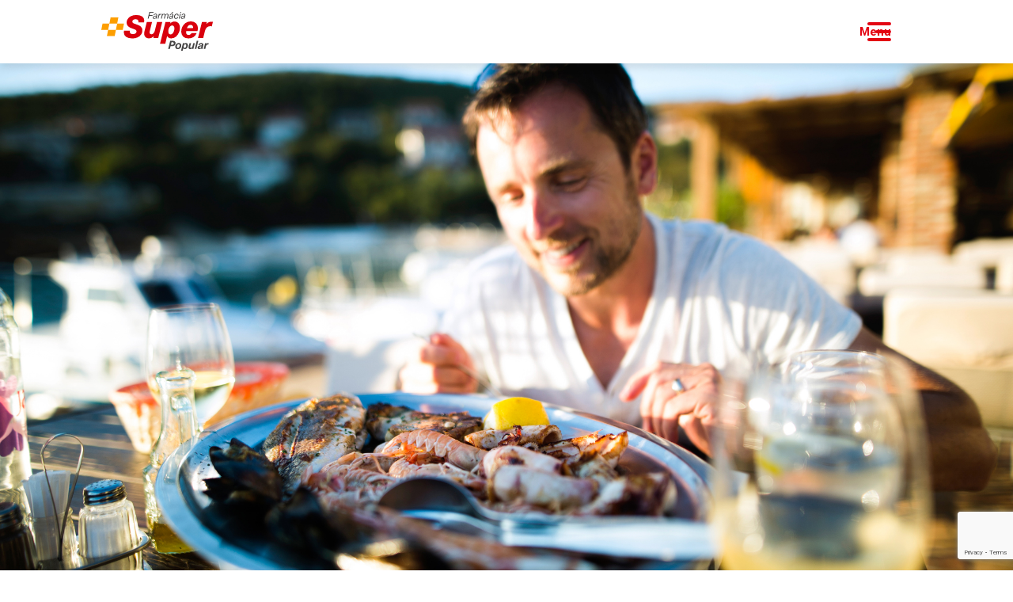

--- FILE ---
content_type: text/html; charset=UTF-8
request_url: https://redesuperpopular.com.br/verao-pode-aumentar-casos-de-problemas-intestinais/
body_size: 13209
content:

<!DOCTYPE html>
<html lang="pt-BR" class="no-js no-svg">
<head><style>img.lazy{min-height:1px}</style><link href="https://redesuperpopular.com.br/site/wp-content/plugins/w3-total-cache/pub/js/lazyload.min.js" as="script">
<meta charset="UTF-8">
<meta name="viewport" content="width=device-width, initial-scale=1">
<meta property="og:image" content="https://redesuperpopular.com.br/site/wp-content/uploads/2024/07/Super-Popular-logotipo-home.png">
<link rel="profile" href="https://gmpg.org/xfn/11">

<link media="all" href="https://redesuperpopular.com.br/site/wp-content/cache/autoptimize/css/autoptimize_7d6648b61054304dc37a42b5aabefd79.css" rel="stylesheet"><title>Super Popular</title>

<!-- icon -->
<link rel="shortcut icon" href="https://redesuperpopular.com.br/site/wp-content/themes/super/assets/images/favicon.ico">

<!-- CSS -->



<!--STYLE/SCRIPT MENU DROPDOWN-->


<script defer src="[data-uri]"></script>
<!--STYLE/SCRIPT MENU DROPDOWN-->

<!-- Bootstrap -->

<script defer type="text/javascript" src="https://redesuperpopular.com.br/site/wp-content/themes/super/assets/js/jquery-3.6.0.min.js"></script>
<script defer type="text/javascript" src="https://redesuperpopular.com.br/site/wp-content/themes/super/assets/js/bootstrap.min.js"></script>


<!-- Scroll Reveal -->
<script defer src="https://unpkg.com/scrollreveal/dist/scrollreveal.min.js"></script>

<!-- FontAwesome -->


<!-- encontre -->
<link href=" https://redesuperpopular.com.br/site/wp-content/plugins/entrefarma-map/_css/jquery-ui.min.css" rel="stylesheet" type="text/css">
<link rel="stylesheet" type="text/css" href=" https://redesuperpopular.com.br/site/wp-content/plugins/entrefarma-map/_css/form.css">
<link rel="stylesheet" type="text/css" href=" https://redesuperpopular.com.br/site/wp-content/plugins/entrefarma-map/_css/main.css">
<script src=" https://redesuperpopular.com.br/site/wp-content/plugins/entrefarma-map/_js/vendors/jquery.min.js" type="text/javascript"></script>
<script defer src=" https://redesuperpopular.com.br/site/wp-content/plugins/entrefarma-map/_js/entrefarma-map.js" type="text/javascript"></script>
<script defer src=" https://redesuperpopular.com.br/site/wp-content/plugins/entrefarma-map/_js/custom-form.js" type="text/javascript"></script>
<script defer src=" https://redesuperpopular.com.br/site/wp-content/plugins/entrefarma-map/_js/custom-form.select.js" type="text/javascript"></script>
<script defer src=" https://redesuperpopular.com.br/site/wp-content/plugins/entrefarma-map/_js/mascaras.js" type="text/javascript"></script>
<!-- /encontre -->

<!-- Owl Carousel -->


<script defer type="text/javascript" src="https://redesuperpopular.com.br/site/wp-content/themes/super/assets/js/owl.carousel.min.js"></script>
<script defer src="[data-uri]"></script>

<meta name="google-site-verification" content="BMDlAtjrgUWr7g_3PcBXhVp5cDqQ4njqQmnS10PGzJ0" />

<meta name='robots' content='index, follow, max-image-preview:large, max-snippet:-1, max-video-preview:-1' />

<!-- Google Tag Manager for WordPress by gtm4wp.com -->
<script data-cfasync="false" data-pagespeed-no-defer>
	var gtm4wp_datalayer_name = "dataLayer";
	var dataLayer = dataLayer || [];
</script>
<!-- End Google Tag Manager for WordPress by gtm4wp.com -->
	<!-- This site is optimized with the Yoast SEO plugin v26.7 - https://yoast.com/wordpress/plugins/seo/ -->
	<meta name="description" content="Comer fora e em lugares que não estamos acostumados é um hábito do verão, mas isso pode causar problemas intestinais indesejados. Saiba evitar o problema." />
	<link rel="canonical" href="https://redesuperpopular.com.br/verao-pode-aumentar-casos-de-problemas-intestinais/" />
	<meta property="og:locale" content="pt_BR" />
	<meta property="og:type" content="article" />
	<meta property="og:title" content="Verão pode aumentar casos de problemas intestinais" />
	<meta property="og:description" content="Comer fora e em lugares que não estamos acostumados é um hábito do verão, mas isso pode causar problemas intestinais indesejados. Saiba evitar o problema." />
	<meta property="og:url" content="https://redesuperpopular.com.br/verao-pode-aumentar-casos-de-problemas-intestinais/" />
	<meta property="og:site_name" content="Super Popular" />
	<meta property="article:publisher" content="https://www.facebook.com/SuperPopularOFC" />
	<meta property="article:published_time" content="2018-01-25T08:01:43+00:00" />
	<meta property="og:image" content="https://redesuperpopular.com.br/site/wp-content/uploads/2018/01/iStock-636196940.jpg" />
	<meta property="og:image:width" content="2123" />
	<meta property="og:image:height" content="1413" />
	<meta property="og:image:type" content="image/jpeg" />
	<meta name="author" content="ecliente" />
	<meta name="twitter:card" content="summary_large_image" />
	<meta name="twitter:label1" content="Escrito por" />
	<meta name="twitter:data1" content="ecliente" />
	<meta name="twitter:label2" content="Est. tempo de leitura" />
	<meta name="twitter:data2" content="2 minutos" />
	<script type="application/ld+json" class="yoast-schema-graph">{"@context":"https://schema.org","@graph":[{"@type":"Article","@id":"https://redesuperpopular.com.br/verao-pode-aumentar-casos-de-problemas-intestinais/#article","isPartOf":{"@id":"https://redesuperpopular.com.br/verao-pode-aumentar-casos-de-problemas-intestinais/"},"author":{"name":"ecliente","@id":"https://redesuperpopular.com.br/#/schema/person/8191f853c3937c6a9e5ed5a29f149fda"},"headline":"Verão pode aumentar casos de problemas intestinais","datePublished":"2018-01-25T08:01:43+00:00","mainEntityOfPage":{"@id":"https://redesuperpopular.com.br/verao-pode-aumentar-casos-de-problemas-intestinais/"},"wordCount":403,"commentCount":0,"publisher":{"@id":"https://redesuperpopular.com.br/#organization"},"image":{"@id":"https://redesuperpopular.com.br/verao-pode-aumentar-casos-de-problemas-intestinais/#primaryimage"},"thumbnailUrl":"https://redesuperpopular.com.br/site/wp-content/uploads/2018/01/iStock-636196940.jpg","keywords":["aproveitar verão","comer fora","férias","problemas intestinais","saúde","super popular"],"articleSection":["Saúde"],"inLanguage":"pt-BR","potentialAction":[{"@type":"CommentAction","name":"Comment","target":["https://redesuperpopular.com.br/verao-pode-aumentar-casos-de-problemas-intestinais/#respond"]}]},{"@type":"WebPage","@id":"https://redesuperpopular.com.br/verao-pode-aumentar-casos-de-problemas-intestinais/","url":"https://redesuperpopular.com.br/verao-pode-aumentar-casos-de-problemas-intestinais/","name":"Verão pode aumentar casos de problemas intestinais","isPartOf":{"@id":"https://redesuperpopular.com.br/#website"},"primaryImageOfPage":{"@id":"https://redesuperpopular.com.br/verao-pode-aumentar-casos-de-problemas-intestinais/#primaryimage"},"image":{"@id":"https://redesuperpopular.com.br/verao-pode-aumentar-casos-de-problemas-intestinais/#primaryimage"},"thumbnailUrl":"https://redesuperpopular.com.br/site/wp-content/uploads/2018/01/iStock-636196940.jpg","datePublished":"2018-01-25T08:01:43+00:00","description":"Comer fora e em lugares que não estamos acostumados é um hábito do verão, mas isso pode causar problemas intestinais indesejados. Saiba evitar o problema.","breadcrumb":{"@id":"https://redesuperpopular.com.br/verao-pode-aumentar-casos-de-problemas-intestinais/#breadcrumb"},"inLanguage":"pt-BR","potentialAction":[{"@type":"ReadAction","target":["https://redesuperpopular.com.br/verao-pode-aumentar-casos-de-problemas-intestinais/"]}]},{"@type":"ImageObject","inLanguage":"pt-BR","@id":"https://redesuperpopular.com.br/verao-pode-aumentar-casos-de-problemas-intestinais/#primaryimage","url":"https://redesuperpopular.com.br/site/wp-content/uploads/2018/01/iStock-636196940.jpg","contentUrl":"https://redesuperpopular.com.br/site/wp-content/uploads/2018/01/iStock-636196940.jpg","width":2123,"height":1413,"caption":"Comer fora e em lugares que não estamos acostumados é um hábito do verão, mas isso pode causar problemas intestinais indesejados. Saiba evitar o problema."},{"@type":"BreadcrumbList","@id":"https://redesuperpopular.com.br/verao-pode-aumentar-casos-de-problemas-intestinais/#breadcrumb","itemListElement":[{"@type":"ListItem","position":1,"name":"Início","item":"https://redesuperpopular.com.br/"},{"@type":"ListItem","position":2,"name":"Verão pode aumentar casos de problemas intestinais"}]},{"@type":"WebSite","@id":"https://redesuperpopular.com.br/#website","url":"https://redesuperpopular.com.br/","name":"Super Popular","description":"","publisher":{"@id":"https://redesuperpopular.com.br/#organization"},"potentialAction":[{"@type":"SearchAction","target":{"@type":"EntryPoint","urlTemplate":"https://redesuperpopular.com.br/?s={search_term_string}"},"query-input":{"@type":"PropertyValueSpecification","valueRequired":true,"valueName":"search_term_string"}}],"inLanguage":"pt-BR"},{"@type":"Organization","@id":"https://redesuperpopular.com.br/#organization","name":"Super Popular","url":"https://redesuperpopular.com.br/","logo":{"@type":"ImageObject","inLanguage":"pt-BR","@id":"https://redesuperpopular.com.br/#/schema/logo/image/","url":"https://redesuperpopular.com.br/site/wp-content/uploads/2022/07/Super-Popular-logotipo.png","contentUrl":"https://redesuperpopular.com.br/site/wp-content/uploads/2022/07/Super-Popular-logotipo.png","width":142,"height":50,"caption":"Super Popular"},"image":{"@id":"https://redesuperpopular.com.br/#/schema/logo/image/"},"sameAs":["https://www.facebook.com/SuperPopularOFC","https://www.instagram.com/superpopularofc/"]},{"@type":"Person","@id":"https://redesuperpopular.com.br/#/schema/person/8191f853c3937c6a9e5ed5a29f149fda","name":"ecliente","image":{"@type":"ImageObject","inLanguage":"pt-BR","@id":"https://redesuperpopular.com.br/#/schema/person/image/","url":"https://secure.gravatar.com/avatar/768baffb8f3acb94ee141d652e2dae9e235da2ede33435429e188a1d6698bff1?s=96&d=mm&r=g","contentUrl":"https://secure.gravatar.com/avatar/768baffb8f3acb94ee141d652e2dae9e235da2ede33435429e188a1d6698bff1?s=96&d=mm&r=g","caption":"ecliente"},"sameAs":["https://redesuperpopular.com.br/site"],"url":"https://redesuperpopular.com.br/author/ecliente/"}]}</script>
	<!-- / Yoast SEO plugin. -->


<link rel="alternate" type="application/rss+xml" title="Feed de comentários para Super Popular &raquo; Verão pode aumentar casos de problemas intestinais" href="https://redesuperpopular.com.br/verao-pode-aumentar-casos-de-problemas-intestinais/feed/" />
<link rel="alternate" title="oEmbed (JSON)" type="application/json+oembed" href="https://redesuperpopular.com.br/wp-json/oembed/1.0/embed?url=https%3A%2F%2Fredesuperpopular.com.br%2Fverao-pode-aumentar-casos-de-problemas-intestinais%2F" />
<link rel="alternate" title="oEmbed (XML)" type="text/xml+oembed" href="https://redesuperpopular.com.br/wp-json/oembed/1.0/embed?url=https%3A%2F%2Fredesuperpopular.com.br%2Fverao-pode-aumentar-casos-de-problemas-intestinais%2F&#038;format=xml" />







<script type="text/javascript" src="https://redesuperpopular.com.br/site/wp-includes/js/jquery/jquery.min.js?ver=3.7.1" id="jquery-core-js"></script>
<script defer type="text/javascript" src="https://redesuperpopular.com.br/site/wp-includes/js/jquery/jquery-migrate.min.js?ver=3.4.1" id="jquery-migrate-js"></script>
<link rel="https://api.w.org/" href="https://redesuperpopular.com.br/wp-json/" /><link rel="alternate" title="JSON" type="application/json" href="https://redesuperpopular.com.br/wp-json/wp/v2/posts/951" />
<!-- Google Tag Manager for WordPress by gtm4wp.com -->
<!-- GTM Container placement set to footer -->
<script data-cfasync="false" data-pagespeed-no-defer type="text/javascript">
</script>
<!-- End Google Tag Manager for WordPress by gtm4wp.com -->
<!-- Google Tag Manager -->
<script defer src="[data-uri]"></script>
<!-- End Google Tag Manager -->


<!-- Clarity -->
<script defer src="[data-uri]"></script>
<!-- / Clarity -->


<!-- This site uses the Google Analytics by ExactMetrics plugin v7.0.1 - Using Analytics tracking - https://www.exactmetrics.com/ -->
<!-- <script src="//www.googletagmanager.com/gtag/js?id=UA-66216310-2"  type="text/javascript" data-cfasync="false" async></script>
			<script type="text/javascript" data-cfasync="false">
				var em_version = '7.0.1';
				var em_track_user = true;
				var em_no_track_reason = '';
				
								var disableStrs = [
															'ga-disable-UA-66216310-2',
									];

				/* Function to detect opted out users */
				function __gtagTrackerIsOptedOut() {
					for ( var index = 0; index < disableStrs.length; index++ ) {
						if ( document.cookie.indexOf( disableStrs[ index ] + '=true' ) > -1 ) {
							return true;
						}
					}

					return false;
				}

				/* Disable tracking if the opt-out cookie exists. */
				if ( __gtagTrackerIsOptedOut() ) {
					for ( var index = 0; index < disableStrs.length; index++ ) {
						window[ disableStrs[ index ] ] = true;
					}
				}

				/* Opt-out function */
				function __gtagTrackerOptout() {
					for ( var index = 0; index < disableStrs.length; index++ ) {
						document.cookie = disableStrs[ index ] + '=true; expires=Thu, 31 Dec 2099 23:59:59 UTC; path=/';
						window[ disableStrs[ index ] ] = true;
					}
				}

				if ( 'undefined' === typeof gaOptout ) {
					function gaOptout() {
						__gtagTrackerOptout();
					}
				}
								window.dataLayer = window.dataLayer || [];

				window.ExactMetricsDualTracker = {
					helpers: {},
					trackers: {},
				};
				if ( em_track_user ) {
					function __gtagDataLayer() {
						dataLayer.push( arguments );
					}

					function __gtagTracker( type, name, parameters ) {
						if ( type === 'event' ) {
							
															parameters.send_to = exactmetrics_frontend.ua;
								__gtagDataLayer.apply( null, arguments );
													} else {
							__gtagDataLayer.apply( null, arguments );
						}
					}
					__gtagTracker( 'js', new Date() );
					__gtagTracker( 'set', {
						'developer_id.dNDMyYj' : true,
											} );
															__gtagTracker( 'config', 'UA-66216310-2', {"forceSSL":"true","page_path":'\/404.html?page=' + document.location.pathname + document.location.search + '&from=' + document.referrer} );
										window.gtag = __gtagTracker;										(
						function () {
							/* https://developers.google.com/analytics/devguides/collection/analyticsjs/ */
							/* ga and __gaTracker compatibility shim. */
							var noopfn = function () {
								return null;
							};
							var newtracker = function () {
								return new Tracker();
							};
							var Tracker = function () {
								return null;
							};
							var p = Tracker.prototype;
							p.get = noopfn;
							p.set = noopfn;
							p.send = function (){
								var args = Array.prototype.slice.call(arguments);
								args.unshift( 'send' );
								__gaTracker.apply(null, args);
							};
							var __gaTracker = function () {
								var len = arguments.length;
								if ( len === 0 ) {
									return;
								}
								var f = arguments[len - 1];
								if ( typeof f !== 'object' || f === null || typeof f.hitCallback !== 'function' ) {
									if ( 'send' === arguments[0] ) {
										var hitConverted, hitObject = false, action;
										if ( 'event' === arguments[1] ) {
											if ( 'undefined' !== typeof arguments[3] ) {
												hitObject = {
													'eventAction': arguments[3],
													'eventCategory': arguments[2],
													'eventLabel': arguments[4],
													'value': arguments[5] ? arguments[5] : 1,
												}
											}
										}
										if ( 'pageview' === arguments[1] ) {
											if ( 'undefined' !== typeof arguments[2] ) {
												hitObject = {
													'eventAction': 'page_view',
													'page_path' : arguments[2],
												}
											}
										}
										if ( typeof arguments[2] === 'object' ) {
											hitObject = arguments[2];
										}
										if ( typeof arguments[5] === 'object' ) {
											Object.assign( hitObject, arguments[5] );
										}
										if ( 'undefined' !== typeof arguments[1].hitType ) {
											hitObject = arguments[1];
											if ( 'pageview' === hitObject.hitType ) {
												hitObject.eventAction = 'page_view';
											}
										}
										if ( hitObject ) {
											action = 'timing' === arguments[1].hitType ? 'timing_complete' : hitObject.eventAction;
											hitConverted = mapArgs( hitObject );
											__gtagTracker( 'event', action, hitConverted );
										}
									}
									return;
								}

								function mapArgs( args ) {
									var arg, hit = {};
									var gaMap = {
										'eventCategory': 'event_category',
										'eventAction': 'event_action',
										'eventLabel': 'event_label',
										'eventValue': 'event_value',
										'nonInteraction': 'non_interaction',
										'timingCategory': 'event_category',
										'timingVar': 'name',
										'timingValue': 'value',
										'timingLabel': 'event_label',
										'page' : 'page_path',
										'location' : 'page_location',
										'title' : 'page_title',
									};
									for ( arg in args ) {
																				if ( ! ( ! args.hasOwnProperty(arg) || ! gaMap.hasOwnProperty(arg) ) ) {
											hit[gaMap[arg]] = args[arg];
										} else {
											hit[arg] = args[arg];
										}
									}
									return hit;
								}

								try {
									f.hitCallback();
								} catch ( ex ) {
								}
							};
							__gaTracker.create = newtracker;
							__gaTracker.getByName = newtracker;
							__gaTracker.getAll = function () {
								return [];
							};
							__gaTracker.remove = noopfn;
							__gaTracker.loaded = true;
							window['__gaTracker'] = __gaTracker;
						}
					)();
									} else {
										console.log( "" );
					( function () {
							function __gtagTracker() {
								return null;
							}
							window['__gtagTracker'] = __gtagTracker;
							window['gtag'] = __gtagTracker;
					} )();
									}
			</script> -->
				<!-- / Google Analytics by ExactMetrics -->
<!-- <script>
  (function(i,s,o,g,r,a,m){i['GoogleAnalyticsObject']=r;i[r]=i[r]||function(){
  (i[r].q=i[r].q||[]).push(arguments)},i[r].l=1*new Date();a=s.createElement(o),
  m=s.getElementsByTagName(o)[0];a.async=1;a.src=g;m.parentNode.insertBefore(a,m)
  })(window,document,'script','https://www.google-analytics.com/analytics.js','ga');

  ga('create', 'UA-66216310-8', 'auto');
  ga('send', 'pageview');

</script> -->





<!-- verificação para pagina perguntas frequentes -->
<!-- Fim do script da pagina perguntas frequentes -->

</head>

<body data-rsssl=1 class="wp-singular post-template-default single single-post postid-951 single-format-standard wp-theme-super">
<script defer src="https://cdn.pn.vg/sites/b20fde20-dc68-4a89-8f94-f2b8388e2336.js"></script>

<!-- Google Tag Manager (noscript) -->
<noscript><iframe src="https://www.googletagmanager.com/ns.html?id=GTM-PTPFF7V"
height="0" width="0" style="display:none;visibility:hidden"></iframe></noscript>
<!-- End Google Tag Manager (noscript) -->

<!-- Não tinha o código anterior -->


<script src="https://apps.elfsight.com/p/platform.js" defer></script>

<!-- HEADER -->
<header class="header fixed-top">
  <div class="container-fluid">
    <nav>
      <!-- logotipo -->
      <a href="https://redesuperpopular.com.br" class="navbar-brand" title="Super Popular">
        <img class="obj-contain lazy" src="data:image/svg+xml,%3Csvg%20xmlns='http://www.w3.org/2000/svg'%20viewBox='0%200%201%201'%3E%3C/svg%3E" data-src="https://redesuperpopular.com.br/site/wp-content/themes/super/assets/images/logotipo.svg" alt="Super Popular">
      </a>

      <ul class="nav-list nav-menu list-unstyled">
        <li class="nav-item">
          <div class="hamburger-menu menu-home-um" onclick="toggleMenuHome()">
            <div class="bar"></div>
          </div>
        </li>

        <!-- <li class="nav-item">
          <a href="/app" class="nav-link roboto roboto" onclick="toggleMenuHome()" >
            App Super Popular
          </a>
        </li>  -->

        <!--<li class="nav-item">
          <a href="https://redesuperpopular.com.br/site/disque-entrega" class="nav-link roboto" onclick="toggleMenuHome()" title="Disque Entrega">
            Disque Entrega
          </a>
        </li>-->

        <li class="nav-item">
          <a href="https://redesuperpopular.com.br/site/encontre-uma-farmacia" class="nav-link roboto" onclick="toggleMenuHome()" title="Encontre uma Loja">
            Encontre uma loja
          </a>
        </li>

        <li class="nav-item">
          <a href="https://redesuperpopular.com.br/site/blog" class="nav-link roboto" onclick="toggleMenuHome()" title="Blog">
            Blog
          </a>
        </li>

        <li class="nav-item">
          <a href="https://promocao.farmarcas.com.br/" class="nav-link roboto" onclick="toggleMenuHome()" target="_blank" title="Promoção">
            Promoção
          </a>
        </li>

        <li class="nav-item">
          <a href="https://redesuperpopular.com.br/site/quem-somos" class="nav-link roboto" onclick="toggleMenuHome()" title="Quem somos">
            Quem somos
          </a>
        </li>

        <li class="nav-item">
          <a href="https://redesuperpopular.com.br/site/perguntas-frequentes" class="nav-link roboto" onclick="toggleMenuHome()" title="Perguntas frequentes">
            Perguntas frequentes
          </a>
        </li>

        <li class="nav-item">
          <a href="https://redesuperpopular.com.br/site/trabalhe-conosco" class="nav-link roboto" onclick="toggleMenuHome()" title="Trabalhe conosco">
            Trabalhe conosco
          </a>
        </li>

        <li class="nav-item">
          <a href="https://redesuperpopular.com.br/#s-formulario" class="nav-link roboto" onclick="toggleMenuHome()" title="Entre em contato">
            Entre em contato
          </a>
        </li>

        <!--<li class="nav-item">
          <a href="https://redesuperpopular.com.br/site/lgpd" class="nav-link roboto" onclick="toggleMenuHome()" title="LGPD">
            LGPD
          </a>
        </li>-->

		<li class="nav-item has-submenu">
          <a href="javascript:void(0);" 
            class="nav-link roboto submenu-toggle" 
            title="Segurança e privacidade">
            Segurança e privacidade
            <span class="arrow">
              <i class="fa-solid fa-chevron-down"></i>
            </span>
          </a>

          <ul class="submenu list-unstyled">
            <li>
              <a href="https://lgpdata.linx.com.br/febrafar/super-popular/como-protegemos-seus-dados" target="_blank" class="nav-link roboto">
                Como protegemos seus dados?
              </a>
            </li>
            <li>
              <a href="https://lgpdata.linx.com.br/autosservico/superpopular" target="_blank"  class="nav-link roboto">
                Portal do titular
              </a>
            </li>
            <li>
              <a href="https://lgpdata.linx.com.br/febrafar/super-popular/politica-de-privacidade" target="_blank"  class="nav-link roboto">
                Política de privacidade
              </a>
            </li>
          </ul>
        </li>

        <li class="nav-item">
          <div class="social-container">
            <a href="https://www.instagram.com/superpopularofc/" target="_blank" class="nav-social" onclick="toggleMenuHome()" title="Siga a Super"><i class="fa-brands fa-instagram"></i></a>
            <a href="https://www.facebook.com/SuperPopularOFC" target="_blank" class="nav-social" onclick="toggleMenuHome()" title="Siga a Super"><i class="fa-brands fa-facebook-f"></i></a>
          </div>
        </li>
      </ul>
    </nav>

    <!-- hamburger menu -->
    <div class="hamburger-menu menu-home-dois hidewhenopen" onclick="toggleMenuHome()">
      <div class="bar"></div>
    </div>
  </div>
</header>

<div onclick="topFunction()" id="upBtn" title="Subir">
  <button  >&nbsp;</button>
  <span id='bolinha'></span>
</div>
	
	<section class="single-blog fixmenu ">
	  <div class="post-image">
	    <img class="obj-cover lazy" src="data:image/svg+xml,%3Csvg%20xmlns='http://www.w3.org/2000/svg'%20viewBox='0%200%202123%201413'%3E%3C/svg%3E" data-src="https://redesuperpopular.com.br/site/wp-content/uploads/2018/01/iStock-636196940.jpg" alt="Verão pode aumentar casos de problemas intestinais">
	  </div>

	  <div class="container">
    	<div class="row">

    		<div class="col-xl-8">
        <div class="content">
          <h1 class="rob-b">Verão pode aumentar casos de problemas intestinais</h1>

          <p class="date" style="color: #b4b4b4 !important;"><i class="fa-solid fa-calendar-days mr-1"></i> 25 de janeiro de 2018</p>

          <p class="cat text-uppercase" style="color: #b4b4b4 !important;">Saúde</p>

          <div class="box-share hidedesktop">
            <div class="mobile d-flex justify-content-center">
              <a href="https://www.facebook.com/sharer/sharer.php?u=https://redesuperpopular.com.br/verao-pode-aumentar-casos-de-problemas-intestinais/" target="_blank" class="shareBtn" title="Compartilhe">
                <i class="fa-solid fa-share-nodes"></i>
                <i class="fa-brands fa-facebook-square"></i>
              </a>

              <a href="https://www.linkedin.com/shareArticle?mini=true&url=https://redesuperpopular.com.br/verao-pode-aumentar-casos-de-problemas-intestinais/&amp;title=Verão%20pode%20aumentar%20casos%20de%20problemas%20intestinais" target="_blank" class="shareBtn" title="Compartilhe">
                <i class="fa-solid fa-share-nodes"></i>
                <i class="fa-brands fa-linkedin"></i>
              </a>

              <a href="https://api.whatsapp.com/send?text=https://redesuperpopular.com.br/verao-pode-aumentar-casos-de-problemas-intestinais/" target="_blank" class="shareBtn" title="Compartilhe">
                <i class="fa-solid fa-share-nodes"></i> 
                <i class="fa-brands fa-whatsapp"></i>
              </a>
            </div>
          </div>

          <div class="box-share">
            <div class="desktop hidemobile">
              <a href="https://www.facebook.com/sharer/sharer.php?u=https://redesuperpopular.com.br/verao-pode-aumentar-casos-de-problemas-intestinais/" target="_blank" class="shareBtn" title="Siga a Super">Compartilhe <i class="fa-brands fa-facebook-square"></i></a>

              <a href="https://www.linkedin.com/shareArticle?mini=true&url=https://redesuperpopular.com.br/verao-pode-aumentar-casos-de-problemas-intestinais/&amp;title=Verão%20pode%20aumentar%20casos%20de%20problemas%20intestinais" target="_blank" class="shareBtn" title="Siga a Super">Compartilhe <i class="fa-brands fa-linkedin"></i></a>

              <a href="https://api.whatsapp.com/send?text=https://redesuperpopular.com.br/verao-pode-aumentar-casos-de-problemas-intestinais/" target="_blank" class="shareBtn" title="Siga a Super">Compartilhe <i class="fa-brands fa-whatsapp"></i></a>
            </div>
          </div>

          
          <div class="box-text">
            <p>O número de pessoas com problemas intestinais aumenta no verão. Como muitas pessoas saem mais para comer, os casos de diarreia, cólica abdominal, enjoo, vômito e febre aumentam.</p>
<p>De acordo com a infectologista Maria Inez Domingues Kuchiki, esse problema é conhecido como GECA, uma inflamação aguda na mucosa intestinal. Segundo a especialista, durante os meses mais quentes do ano o número de casos aumenta.</p>
<p>“A causa da GECA pode ser por vírus ou bactérias, sendo mais comum o rotavírus e bactérias relacionadas com alimentos, como a Salmonella, encontrada em frangos e ovos crus”, explica a médica.</p>
<p>Alimentos conservados com pouca higiene e sem refrigeração podem favorecer o acúmulo de micro-organismos que causam a gastroenterite. “Os casos aparecem mais no verão porque as bactérias se propagam mais facilmente nos alimentos, já que o calor é um meio propício para o desenvolvimento dessas bactérias”, ressalta Maria Inez.</p>
<h4><strong>Sintomas dos problemas intestinais</strong></h4>
<p>Os principais sintomas são dor de barriga (cólica abdominal), diarreia (mais de seis evacuações líquidas por dia), febre e vômitos. A forma de prevenção ideal é a lavagem das mãos e o cuidado com os alimentos (refrigeração e limpeza). Além disso, é indicado usar somente água mineral e evitar contato com a água do mar contaminada com coliformes fecais. “A população conhece as medidas de prevenção, mas mesmo tendo conhecimento, as pessoas não se previnem 100% do tempo e acabam adoecendo”, ressalta a especialista.</p>
<p>O tratamento depende da causa. Se é viral, não existe remédio especifico. O mais importante é a reposição de água e eletrólitos. O soro caseiro é o mais utilizado nesses casos.</p>
<p>Quando a causa da GECA é bacteriana, o mais indicado é a utilização de antibióticos. “Somente um médico pode dizer qual a terapia mais eficaz para cada caso, bem como a quantidade correta e o tempo que o paciente ficará em tratamento”, explica.</p>
<p>Para a infectologista, a população deve ficar atenta às formas de prevenção. “É preciso evitar comer alimentos em estabelecimentos que não tenham a higiene adequada. Durante o verão, os alimentos devem ser consumidos preferencialmente cozidos, principalmente os ovos. A higiene pessoal também deve ser redobrada, uma vez que também pode transmitir os vírus”, finaliza a especialista.</p>
          </div>
          
        </div>
      </div>

      
<div class="col-xl-4">
  <div class="box-posts">
    <p class="rob-b text-uppercase text-center m-0">Posts relacionados</p>

            <a href="https://redesuperpopular.com.br/casos-de-dor-de-ouvido-aumentam-no-verao/" target="_self" title="Casos de dor de ouvido aumentam no verão. Saiba evitar o problema">
        <div class="item">
		      <div class="image">
		        <img class="obj-cover lazy" src="data:image/svg+xml,%3Csvg%20xmlns='http://www.w3.org/2000/svg'%20viewBox='0%200%20300%20200'%3E%3C/svg%3E" data-src="https://redesuperpopular.com.br/site/wp-content/uploads/2018/01/iStock-453441599-1-300x200.jpg" alt="Casos de dor de ouvido aumentam no verão. Saiba evitar o problema">
		      </div>

		      <div class="title">
		        <h3>Casos de dor de ouvido aumentam no verão. Saiba evitar o problema</h3>
		        <p>23 de janeiro de 2018</p>
		      </div>
		    </div>
		  	</a>

                <a href="https://redesuperpopular.com.br/como-prevenir-gripes-e-resfriados-no-inverno/" target="_self" title="Como prevenir gripes e resfriados no inverno">
        <div class="item">
		      <div class="image">
		        <img class="obj-cover lazy" src="data:image/svg+xml,%3Csvg%20xmlns='http://www.w3.org/2000/svg'%20viewBox='0%200%20300%20107'%3E%3C/svg%3E" data-src="https://redesuperpopular.com.br/site/wp-content/uploads/2025/08/capa_blog-300x107.png" alt="Como prevenir gripes e resfriados no inverno">
		      </div>

		      <div class="title">
		        <h3>Como prevenir gripes e resfriados no inverno</h3>
		        <p>6 de agosto de 2025</p>
		      </div>
		    </div>
		  	</a>

                <a href="https://redesuperpopular.com.br/dez-mitos-e-verdades-sobre-acne-tire-suas-duvidas/" target="_self" title="Dez mitos e verdades sobre a acne. Tire suas dúvidas!">
        <div class="item">
		      <div class="image">
		        <img class="obj-cover lazy" src="data:image/svg+xml,%3Csvg%20xmlns='http://www.w3.org/2000/svg'%20viewBox='0%200%20300%20200'%3E%3C/svg%3E" data-src="https://redesuperpopular.com.br/site/wp-content/uploads/2018/03/popular-2-300x200.jpg" alt="Dez mitos e verdades sobre a acne. Tire suas dúvidas!">
		      </div>

		      <div class="title">
		        <h3>Dez mitos e verdades sobre a acne. Tire suas dúvidas!</h3>
		        <p>27 de março de 2018</p>
		      </div>
		    </div>
		  	</a>

                <a href="https://redesuperpopular.com.br/veja-dicas-para-melhorar-sua-memoria/" target="_self" title="Veja dicas para cuidar melhor da sua memória">
        <div class="item">
		      <div class="image">
		        <img class="obj-cover lazy" src="data:image/svg+xml,%3Csvg%20xmlns='http://www.w3.org/2000/svg'%20viewBox='0%200%20300%20206'%3E%3C/svg%3E" data-src="https://redesuperpopular.com.br/site/wp-content/uploads/2018/04/popular-11-300x206.jpg" alt="Veja dicas para cuidar melhor da sua memória">
		      </div>

		      <div class="title">
		        <h3>Veja dicas para cuidar melhor da sua memória</h3>
		        <p>10 de maio de 2018</p>
		      </div>
		    </div>
		  	</a>

                <a href="https://redesuperpopular.com.br/saiba-a-importancia-da-correta-higienizacao-dos-alimentos/" target="_self" title="Saiba a importância da correta higienização dos alimentos">
        <div class="item">
		      <div class="image">
		        <img class="obj-cover lazy" src="data:image/svg+xml,%3Csvg%20xmlns='http://www.w3.org/2000/svg'%20viewBox='0%200%20300%20200'%3E%3C/svg%3E" data-src="https://redesuperpopular.com.br/site/wp-content/uploads/2019/08/Populares-3-300x200.jpg" alt="Saiba a importância da correta higienização dos alimentos">
		      </div>

		      <div class="title">
		        <h3>Saiba a importância da correta higienização dos alimentos</h3>
		        <p>12 de setembro de 2019</p>
		      </div>
		    </div>
		  	</a>

                <a href="https://redesuperpopular.com.br/qual-diferenca-entre-gripe-e-resfriado/" target="_self" title="Qual a diferença entre gripe e resfriado?">
        <div class="item">
		      <div class="image">
		        <img class="obj-cover lazy" src="data:image/svg+xml,%3Csvg%20xmlns='http://www.w3.org/2000/svg'%20viewBox='0%200%20300%20200'%3E%3C/svg%3E" data-src="https://redesuperpopular.com.br/site/wp-content/uploads/2017/07/Popular-18-300x200.jpg" alt="Qual a diferença entre gripe e resfriado?">
		      </div>

		      <div class="title">
		        <h3>Qual a diferença entre gripe e resfriado?</h3>
		        <p>31 de outubro de 2017</p>
		      </div>
		    </div>
		  	</a>

                <a href="https://redesuperpopular.com.br/vai-viajar-lembre-se-que-o-diabetes-nao-tira-ferias/" target="_self" title="Vai viajar? Lembre-se que o diabetes não tira férias">
        <div class="item">
		      <div class="image">
		        <img class="obj-cover lazy" src="data:image/svg+xml,%3Csvg%20xmlns='http://www.w3.org/2000/svg'%20viewBox='0%200%20300%20200'%3E%3C/svg%3E" data-src="https://redesuperpopular.com.br/site/wp-content/uploads/2019/06/Populares-2-300x200.jpg" alt="Vai viajar? Lembre-se que o diabetes não tira férias">
		      </div>

		      <div class="title">
		        <h3>Vai viajar? Lembre-se que o diabetes não tira férias</h3>
		        <p>10 de julho de 2019</p>
		      </div>
		    </div>
		  	</a>

            
  </div>
</div>

      <div class="col-12">
        <a href="https://redesuperpopular.com.br/site/blog" target="_self" class="blogBtn sequenced" title="Veja mais posts">
          Veja mais posts <i class="fa-solid fa-chevron-right"></i>
        </a>
      </div>

	    </div>
	  </div>
	</section>
      

	


<!-- Footer -->
<footer class="footer">
  <div class="container py-70">
    <div class=" footer-box">
      <div class="footer-info-box">
        <div class="col-12">
          <div class="logo">
            <h2 class="gold-b">Super Popular</h2>
          </div>
        </div>

        <div class="info floatLeftDesk">
          <div>
            <p class="roboto">Central de atendimento</p>
            <p class="roboto">(19) 3909.2778</p>
            <p class="roboto hidemobile">Rua José Maria Miranda, 649 -</p>
            <p class="roboto hidemobile">Sumaré - SP</p>
            <p class="roboto hidedesktop" style="position: absolute;">Rua José Maria Miranda, 649 - Sumaré - SP</p>
          </div>          
        </div>

        

        <div class="info info-seguranca">        
          <div>
            <p class="roboto" style="font-size: 16px !important;text-transform:uppercase;" ><a href="https://redesuperpopular.com.br/seguranca-e-privacidade/"><strong>Segurança e privacidade</strong></a></p>
            <p class="roboto" style="font-size: 16px !important;" ><a href="https://lgpdata.linx.com.br/febrafar/super-popular/como-protegemos-seus-dados" target="_blank">Como protegemos seus dados?</a></p>
            <p class="roboto" style="font-size: 16px !important;" ><a href="https://lgpdata.linx.com.br/autosservico/superpopular" target="_blank" >Portal do titular</a></p>
            <p class="roboto" style="font-size: 16px !important;" ><a href="https://lgpdata.linx.com.br/febrafar/super-popular/politica-de-privacidade" target="_blank">Política de privacidade</a></p>
          </div>
        </div>

      </div>

      <div class="footer-social-box">
        <div class="socials">
          <a href="https://www.instagram.com/superpopularofc/" target="_blank" class="nav-social" title="Siga a Super">
            <i class="fa-brands fa-instagram"></i>
          </a>

          <a href="https://www.facebook.com/SuperPopularOFC" target="_blank" class="nav-social" title="Siga a Super">
            <i class="fa-brands fa-facebook-f"></i>
          </a>
        </div>
      </div>
    </div>
  </div>

  <div class="copyright">
    <div class="container">
      <div class="row">
        <div class="col-lg-6">
          <div class="copy">
            <p class="m-0 roboto">Super Popular 2026 Copyright &copy; Todos os direitos reservados.</p>
          </div>
        </div>
        <div class="col-lg-6">
          <div class="logotipos">
            <div class="farmarcas">
              <a href="https://www.farmarcas.com.br/" target="_blank" alt="Acesse o site da Farmarcas" title="Acesse o site da Farmarcas">
                <img class="obj-contain lazy" src="data:image/svg+xml,%3Csvg%20xmlns='http://www.w3.org/2000/svg'%20viewBox='0%200%201%201'%3E%3C/svg%3E" data-src="https://redesuperpopular.com.br/site/wp-content/themes/super/assets/images/farmarcas.png" alt="Logotipo Farmarcas">
              </a>
            </div>

            <div class="febrafar">
              <a href="https://www.febrafar.com.br/" target="_blank" alt="Acesse o site da Febrafar" title="Acesse o site da Febrafar">
                <img class="obj-contain lazy" src="data:image/svg+xml,%3Csvg%20xmlns='http://www.w3.org/2000/svg'%20viewBox='0%200%201%201'%3E%3C/svg%3E" data-src="https://redesuperpopular.com.br/site/wp-content/themes/super/assets/images/febrafar.png" alt="Febrafar">
              </a>
            </div>
          </div>
        </div>
      </div>
    </div>
  </div>
</footer> 

<!-- js -->
<script defer type="text/javascript" src="https://redesuperpopular.com.br/site/wp-content/cache/autoptimize/js/autoptimize_single_ed02aa15edc66b920456501d4fd03ec1.js"></script>
<script type="speculationrules">
{"prefetch":[{"source":"document","where":{"and":[{"href_matches":"/*"},{"not":{"href_matches":["/site/wp-*.php","/site/wp-admin/*","/site/wp-content/uploads/*","/site/wp-content/*","/site/wp-content/plugins/*","/site/wp-content/themes/super/*","/*\\?(.+)"]}},{"not":{"selector_matches":"a[rel~=\"nofollow\"]"}},{"not":{"selector_matches":".no-prefetch, .no-prefetch a"}}]},"eagerness":"conservative"}]}
</script>

<!-- GTM Container placement set to footer -->
<!-- Google Tag Manager (noscript) --><script type="text/javascript" src="https://redesuperpopular.com.br/site/wp-includes/js/dist/hooks.min.js?ver=dd5603f07f9220ed27f1" id="wp-hooks-js"></script>
<script type="text/javascript" src="https://redesuperpopular.com.br/site/wp-includes/js/dist/i18n.min.js?ver=c26c3dc7bed366793375" id="wp-i18n-js"></script>
<script defer id="wp-i18n-js-after" src="[data-uri]"></script>
<script defer type="text/javascript" src="https://redesuperpopular.com.br/site/wp-content/cache/autoptimize/js/autoptimize_single_96e7dc3f0e8559e4a3f3ca40b17ab9c3.js?ver=6.1.4" id="swv-js"></script>
<script defer id="contact-form-7-js-translations" src="[data-uri]"></script>
<script defer id="contact-form-7-js-before" src="[data-uri]"></script>
<script defer type="text/javascript" src="https://redesuperpopular.com.br/site/wp-content/cache/autoptimize/js/autoptimize_single_2912c657d0592cc532dff73d0d2ce7bb.js?ver=6.1.4" id="contact-form-7-js"></script>
<script defer id="wpcf7cf-scripts-js-extra" src="[data-uri]"></script>
<script defer type="text/javascript" src="https://redesuperpopular.com.br/site/wp-content/cache/autoptimize/js/autoptimize_single_eda462f0511c5683bc19a0e527a96019.js?ver=2.6.6" id="wpcf7cf-scripts-js"></script>
<script defer type="text/javascript" src="https://www.google.com/recaptcha/api.js?render=6LfazyshAAAAAFstrEyroAal0hJYKt_tDVh2VhkY&amp;ver=3.0" id="google-recaptcha-js"></script>
<script type="text/javascript" src="https://redesuperpopular.com.br/site/wp-includes/js/dist/vendor/wp-polyfill.min.js?ver=3.15.0" id="wp-polyfill-js"></script>
<script defer id="wpcf7-recaptcha-js-before" src="[data-uri]"></script>
<script defer type="text/javascript" src="https://redesuperpopular.com.br/site/wp-content/cache/autoptimize/js/autoptimize_single_ec0187677793456f98473f49d9e9b95f.js?ver=6.1.4" id="wpcf7-recaptcha-js"></script>
<script id="wp-emoji-settings" type="application/json">
{"baseUrl":"https://s.w.org/images/core/emoji/17.0.2/72x72/","ext":".png","svgUrl":"https://s.w.org/images/core/emoji/17.0.2/svg/","svgExt":".svg","source":{"concatemoji":"https://redesuperpopular.com.br/site/wp-includes/js/wp-emoji-release.min.js?ver=3ee6b114022b568e013b2788f64d7d8e"}}
</script>
<script type="module">
/* <![CDATA[ */
/*! This file is auto-generated */
const a=JSON.parse(document.getElementById("wp-emoji-settings").textContent),o=(window._wpemojiSettings=a,"wpEmojiSettingsSupports"),s=["flag","emoji"];function i(e){try{var t={supportTests:e,timestamp:(new Date).valueOf()};sessionStorage.setItem(o,JSON.stringify(t))}catch(e){}}function c(e,t,n){e.clearRect(0,0,e.canvas.width,e.canvas.height),e.fillText(t,0,0);t=new Uint32Array(e.getImageData(0,0,e.canvas.width,e.canvas.height).data);e.clearRect(0,0,e.canvas.width,e.canvas.height),e.fillText(n,0,0);const a=new Uint32Array(e.getImageData(0,0,e.canvas.width,e.canvas.height).data);return t.every((e,t)=>e===a[t])}function p(e,t){e.clearRect(0,0,e.canvas.width,e.canvas.height),e.fillText(t,0,0);var n=e.getImageData(16,16,1,1);for(let e=0;e<n.data.length;e++)if(0!==n.data[e])return!1;return!0}function u(e,t,n,a){switch(t){case"flag":return n(e,"\ud83c\udff3\ufe0f\u200d\u26a7\ufe0f","\ud83c\udff3\ufe0f\u200b\u26a7\ufe0f")?!1:!n(e,"\ud83c\udde8\ud83c\uddf6","\ud83c\udde8\u200b\ud83c\uddf6")&&!n(e,"\ud83c\udff4\udb40\udc67\udb40\udc62\udb40\udc65\udb40\udc6e\udb40\udc67\udb40\udc7f","\ud83c\udff4\u200b\udb40\udc67\u200b\udb40\udc62\u200b\udb40\udc65\u200b\udb40\udc6e\u200b\udb40\udc67\u200b\udb40\udc7f");case"emoji":return!a(e,"\ud83e\u1fac8")}return!1}function f(e,t,n,a){let r;const o=(r="undefined"!=typeof WorkerGlobalScope&&self instanceof WorkerGlobalScope?new OffscreenCanvas(300,150):document.createElement("canvas")).getContext("2d",{willReadFrequently:!0}),s=(o.textBaseline="top",o.font="600 32px Arial",{});return e.forEach(e=>{s[e]=t(o,e,n,a)}),s}function r(e){var t=document.createElement("script");t.src=e,t.defer=!0,document.head.appendChild(t)}a.supports={everything:!0,everythingExceptFlag:!0},new Promise(t=>{let n=function(){try{var e=JSON.parse(sessionStorage.getItem(o));if("object"==typeof e&&"number"==typeof e.timestamp&&(new Date).valueOf()<e.timestamp+604800&&"object"==typeof e.supportTests)return e.supportTests}catch(e){}return null}();if(!n){if("undefined"!=typeof Worker&&"undefined"!=typeof OffscreenCanvas&&"undefined"!=typeof URL&&URL.createObjectURL&&"undefined"!=typeof Blob)try{var e="postMessage("+f.toString()+"("+[JSON.stringify(s),u.toString(),c.toString(),p.toString()].join(",")+"));",a=new Blob([e],{type:"text/javascript"});const r=new Worker(URL.createObjectURL(a),{name:"wpTestEmojiSupports"});return void(r.onmessage=e=>{i(n=e.data),r.terminate(),t(n)})}catch(e){}i(n=f(s,u,c,p))}t(n)}).then(e=>{for(const n in e)a.supports[n]=e[n],a.supports.everything=a.supports.everything&&a.supports[n],"flag"!==n&&(a.supports.everythingExceptFlag=a.supports.everythingExceptFlag&&a.supports[n]);var t;a.supports.everythingExceptFlag=a.supports.everythingExceptFlag&&!a.supports.flag,a.supports.everything||((t=a.source||{}).concatemoji?r(t.concatemoji):t.wpemoji&&t.twemoji&&(r(t.twemoji),r(t.wpemoji)))});
//# sourceURL=https://redesuperpopular.com.br/site/wp-includes/js/wp-emoji-loader.min.js
/* ]]> */
</script>
<script>window.w3tc_lazyload=1,window.lazyLoadOptions={elements_selector:".lazy",callback_loaded:function(t){var e;try{e=new CustomEvent("w3tc_lazyload_loaded",{detail:{e:t}})}catch(a){(e=document.createEvent("CustomEvent")).initCustomEvent("w3tc_lazyload_loaded",!1,!1,{e:t})}window.dispatchEvent(e)}}</script><script async src="https://redesuperpopular.com.br/site/wp-content/plugins/w3-total-cache/pub/js/lazyload.min.js"></script></body>
</html>

<!--
Performance optimized by W3 Total Cache. Learn more: https://www.boldgrid.com/w3-total-cache/?utm_source=w3tc&utm_medium=footer_comment&utm_campaign=free_plugin

Page Caching using Disk: Enhanced 
Lazy Loading

Served from: redesuperpopular.com.br @ 2026-01-21 03:22:40 by W3 Total Cache
-->

--- FILE ---
content_type: text/html; charset=utf-8
request_url: https://www.google.com/recaptcha/api2/anchor?ar=1&k=6LfazyshAAAAAFstrEyroAal0hJYKt_tDVh2VhkY&co=aHR0cHM6Ly9yZWRlc3VwZXJwb3B1bGFyLmNvbS5icjo0NDM.&hl=en&v=PoyoqOPhxBO7pBk68S4YbpHZ&size=invisible&anchor-ms=20000&execute-ms=30000&cb=wozpf2glzim2
body_size: 48908
content:
<!DOCTYPE HTML><html dir="ltr" lang="en"><head><meta http-equiv="Content-Type" content="text/html; charset=UTF-8">
<meta http-equiv="X-UA-Compatible" content="IE=edge">
<title>reCAPTCHA</title>
<style type="text/css">
/* cyrillic-ext */
@font-face {
  font-family: 'Roboto';
  font-style: normal;
  font-weight: 400;
  font-stretch: 100%;
  src: url(//fonts.gstatic.com/s/roboto/v48/KFO7CnqEu92Fr1ME7kSn66aGLdTylUAMa3GUBHMdazTgWw.woff2) format('woff2');
  unicode-range: U+0460-052F, U+1C80-1C8A, U+20B4, U+2DE0-2DFF, U+A640-A69F, U+FE2E-FE2F;
}
/* cyrillic */
@font-face {
  font-family: 'Roboto';
  font-style: normal;
  font-weight: 400;
  font-stretch: 100%;
  src: url(//fonts.gstatic.com/s/roboto/v48/KFO7CnqEu92Fr1ME7kSn66aGLdTylUAMa3iUBHMdazTgWw.woff2) format('woff2');
  unicode-range: U+0301, U+0400-045F, U+0490-0491, U+04B0-04B1, U+2116;
}
/* greek-ext */
@font-face {
  font-family: 'Roboto';
  font-style: normal;
  font-weight: 400;
  font-stretch: 100%;
  src: url(//fonts.gstatic.com/s/roboto/v48/KFO7CnqEu92Fr1ME7kSn66aGLdTylUAMa3CUBHMdazTgWw.woff2) format('woff2');
  unicode-range: U+1F00-1FFF;
}
/* greek */
@font-face {
  font-family: 'Roboto';
  font-style: normal;
  font-weight: 400;
  font-stretch: 100%;
  src: url(//fonts.gstatic.com/s/roboto/v48/KFO7CnqEu92Fr1ME7kSn66aGLdTylUAMa3-UBHMdazTgWw.woff2) format('woff2');
  unicode-range: U+0370-0377, U+037A-037F, U+0384-038A, U+038C, U+038E-03A1, U+03A3-03FF;
}
/* math */
@font-face {
  font-family: 'Roboto';
  font-style: normal;
  font-weight: 400;
  font-stretch: 100%;
  src: url(//fonts.gstatic.com/s/roboto/v48/KFO7CnqEu92Fr1ME7kSn66aGLdTylUAMawCUBHMdazTgWw.woff2) format('woff2');
  unicode-range: U+0302-0303, U+0305, U+0307-0308, U+0310, U+0312, U+0315, U+031A, U+0326-0327, U+032C, U+032F-0330, U+0332-0333, U+0338, U+033A, U+0346, U+034D, U+0391-03A1, U+03A3-03A9, U+03B1-03C9, U+03D1, U+03D5-03D6, U+03F0-03F1, U+03F4-03F5, U+2016-2017, U+2034-2038, U+203C, U+2040, U+2043, U+2047, U+2050, U+2057, U+205F, U+2070-2071, U+2074-208E, U+2090-209C, U+20D0-20DC, U+20E1, U+20E5-20EF, U+2100-2112, U+2114-2115, U+2117-2121, U+2123-214F, U+2190, U+2192, U+2194-21AE, U+21B0-21E5, U+21F1-21F2, U+21F4-2211, U+2213-2214, U+2216-22FF, U+2308-230B, U+2310, U+2319, U+231C-2321, U+2336-237A, U+237C, U+2395, U+239B-23B7, U+23D0, U+23DC-23E1, U+2474-2475, U+25AF, U+25B3, U+25B7, U+25BD, U+25C1, U+25CA, U+25CC, U+25FB, U+266D-266F, U+27C0-27FF, U+2900-2AFF, U+2B0E-2B11, U+2B30-2B4C, U+2BFE, U+3030, U+FF5B, U+FF5D, U+1D400-1D7FF, U+1EE00-1EEFF;
}
/* symbols */
@font-face {
  font-family: 'Roboto';
  font-style: normal;
  font-weight: 400;
  font-stretch: 100%;
  src: url(//fonts.gstatic.com/s/roboto/v48/KFO7CnqEu92Fr1ME7kSn66aGLdTylUAMaxKUBHMdazTgWw.woff2) format('woff2');
  unicode-range: U+0001-000C, U+000E-001F, U+007F-009F, U+20DD-20E0, U+20E2-20E4, U+2150-218F, U+2190, U+2192, U+2194-2199, U+21AF, U+21E6-21F0, U+21F3, U+2218-2219, U+2299, U+22C4-22C6, U+2300-243F, U+2440-244A, U+2460-24FF, U+25A0-27BF, U+2800-28FF, U+2921-2922, U+2981, U+29BF, U+29EB, U+2B00-2BFF, U+4DC0-4DFF, U+FFF9-FFFB, U+10140-1018E, U+10190-1019C, U+101A0, U+101D0-101FD, U+102E0-102FB, U+10E60-10E7E, U+1D2C0-1D2D3, U+1D2E0-1D37F, U+1F000-1F0FF, U+1F100-1F1AD, U+1F1E6-1F1FF, U+1F30D-1F30F, U+1F315, U+1F31C, U+1F31E, U+1F320-1F32C, U+1F336, U+1F378, U+1F37D, U+1F382, U+1F393-1F39F, U+1F3A7-1F3A8, U+1F3AC-1F3AF, U+1F3C2, U+1F3C4-1F3C6, U+1F3CA-1F3CE, U+1F3D4-1F3E0, U+1F3ED, U+1F3F1-1F3F3, U+1F3F5-1F3F7, U+1F408, U+1F415, U+1F41F, U+1F426, U+1F43F, U+1F441-1F442, U+1F444, U+1F446-1F449, U+1F44C-1F44E, U+1F453, U+1F46A, U+1F47D, U+1F4A3, U+1F4B0, U+1F4B3, U+1F4B9, U+1F4BB, U+1F4BF, U+1F4C8-1F4CB, U+1F4D6, U+1F4DA, U+1F4DF, U+1F4E3-1F4E6, U+1F4EA-1F4ED, U+1F4F7, U+1F4F9-1F4FB, U+1F4FD-1F4FE, U+1F503, U+1F507-1F50B, U+1F50D, U+1F512-1F513, U+1F53E-1F54A, U+1F54F-1F5FA, U+1F610, U+1F650-1F67F, U+1F687, U+1F68D, U+1F691, U+1F694, U+1F698, U+1F6AD, U+1F6B2, U+1F6B9-1F6BA, U+1F6BC, U+1F6C6-1F6CF, U+1F6D3-1F6D7, U+1F6E0-1F6EA, U+1F6F0-1F6F3, U+1F6F7-1F6FC, U+1F700-1F7FF, U+1F800-1F80B, U+1F810-1F847, U+1F850-1F859, U+1F860-1F887, U+1F890-1F8AD, U+1F8B0-1F8BB, U+1F8C0-1F8C1, U+1F900-1F90B, U+1F93B, U+1F946, U+1F984, U+1F996, U+1F9E9, U+1FA00-1FA6F, U+1FA70-1FA7C, U+1FA80-1FA89, U+1FA8F-1FAC6, U+1FACE-1FADC, U+1FADF-1FAE9, U+1FAF0-1FAF8, U+1FB00-1FBFF;
}
/* vietnamese */
@font-face {
  font-family: 'Roboto';
  font-style: normal;
  font-weight: 400;
  font-stretch: 100%;
  src: url(//fonts.gstatic.com/s/roboto/v48/KFO7CnqEu92Fr1ME7kSn66aGLdTylUAMa3OUBHMdazTgWw.woff2) format('woff2');
  unicode-range: U+0102-0103, U+0110-0111, U+0128-0129, U+0168-0169, U+01A0-01A1, U+01AF-01B0, U+0300-0301, U+0303-0304, U+0308-0309, U+0323, U+0329, U+1EA0-1EF9, U+20AB;
}
/* latin-ext */
@font-face {
  font-family: 'Roboto';
  font-style: normal;
  font-weight: 400;
  font-stretch: 100%;
  src: url(//fonts.gstatic.com/s/roboto/v48/KFO7CnqEu92Fr1ME7kSn66aGLdTylUAMa3KUBHMdazTgWw.woff2) format('woff2');
  unicode-range: U+0100-02BA, U+02BD-02C5, U+02C7-02CC, U+02CE-02D7, U+02DD-02FF, U+0304, U+0308, U+0329, U+1D00-1DBF, U+1E00-1E9F, U+1EF2-1EFF, U+2020, U+20A0-20AB, U+20AD-20C0, U+2113, U+2C60-2C7F, U+A720-A7FF;
}
/* latin */
@font-face {
  font-family: 'Roboto';
  font-style: normal;
  font-weight: 400;
  font-stretch: 100%;
  src: url(//fonts.gstatic.com/s/roboto/v48/KFO7CnqEu92Fr1ME7kSn66aGLdTylUAMa3yUBHMdazQ.woff2) format('woff2');
  unicode-range: U+0000-00FF, U+0131, U+0152-0153, U+02BB-02BC, U+02C6, U+02DA, U+02DC, U+0304, U+0308, U+0329, U+2000-206F, U+20AC, U+2122, U+2191, U+2193, U+2212, U+2215, U+FEFF, U+FFFD;
}
/* cyrillic-ext */
@font-face {
  font-family: 'Roboto';
  font-style: normal;
  font-weight: 500;
  font-stretch: 100%;
  src: url(//fonts.gstatic.com/s/roboto/v48/KFO7CnqEu92Fr1ME7kSn66aGLdTylUAMa3GUBHMdazTgWw.woff2) format('woff2');
  unicode-range: U+0460-052F, U+1C80-1C8A, U+20B4, U+2DE0-2DFF, U+A640-A69F, U+FE2E-FE2F;
}
/* cyrillic */
@font-face {
  font-family: 'Roboto';
  font-style: normal;
  font-weight: 500;
  font-stretch: 100%;
  src: url(//fonts.gstatic.com/s/roboto/v48/KFO7CnqEu92Fr1ME7kSn66aGLdTylUAMa3iUBHMdazTgWw.woff2) format('woff2');
  unicode-range: U+0301, U+0400-045F, U+0490-0491, U+04B0-04B1, U+2116;
}
/* greek-ext */
@font-face {
  font-family: 'Roboto';
  font-style: normal;
  font-weight: 500;
  font-stretch: 100%;
  src: url(//fonts.gstatic.com/s/roboto/v48/KFO7CnqEu92Fr1ME7kSn66aGLdTylUAMa3CUBHMdazTgWw.woff2) format('woff2');
  unicode-range: U+1F00-1FFF;
}
/* greek */
@font-face {
  font-family: 'Roboto';
  font-style: normal;
  font-weight: 500;
  font-stretch: 100%;
  src: url(//fonts.gstatic.com/s/roboto/v48/KFO7CnqEu92Fr1ME7kSn66aGLdTylUAMa3-UBHMdazTgWw.woff2) format('woff2');
  unicode-range: U+0370-0377, U+037A-037F, U+0384-038A, U+038C, U+038E-03A1, U+03A3-03FF;
}
/* math */
@font-face {
  font-family: 'Roboto';
  font-style: normal;
  font-weight: 500;
  font-stretch: 100%;
  src: url(//fonts.gstatic.com/s/roboto/v48/KFO7CnqEu92Fr1ME7kSn66aGLdTylUAMawCUBHMdazTgWw.woff2) format('woff2');
  unicode-range: U+0302-0303, U+0305, U+0307-0308, U+0310, U+0312, U+0315, U+031A, U+0326-0327, U+032C, U+032F-0330, U+0332-0333, U+0338, U+033A, U+0346, U+034D, U+0391-03A1, U+03A3-03A9, U+03B1-03C9, U+03D1, U+03D5-03D6, U+03F0-03F1, U+03F4-03F5, U+2016-2017, U+2034-2038, U+203C, U+2040, U+2043, U+2047, U+2050, U+2057, U+205F, U+2070-2071, U+2074-208E, U+2090-209C, U+20D0-20DC, U+20E1, U+20E5-20EF, U+2100-2112, U+2114-2115, U+2117-2121, U+2123-214F, U+2190, U+2192, U+2194-21AE, U+21B0-21E5, U+21F1-21F2, U+21F4-2211, U+2213-2214, U+2216-22FF, U+2308-230B, U+2310, U+2319, U+231C-2321, U+2336-237A, U+237C, U+2395, U+239B-23B7, U+23D0, U+23DC-23E1, U+2474-2475, U+25AF, U+25B3, U+25B7, U+25BD, U+25C1, U+25CA, U+25CC, U+25FB, U+266D-266F, U+27C0-27FF, U+2900-2AFF, U+2B0E-2B11, U+2B30-2B4C, U+2BFE, U+3030, U+FF5B, U+FF5D, U+1D400-1D7FF, U+1EE00-1EEFF;
}
/* symbols */
@font-face {
  font-family: 'Roboto';
  font-style: normal;
  font-weight: 500;
  font-stretch: 100%;
  src: url(//fonts.gstatic.com/s/roboto/v48/KFO7CnqEu92Fr1ME7kSn66aGLdTylUAMaxKUBHMdazTgWw.woff2) format('woff2');
  unicode-range: U+0001-000C, U+000E-001F, U+007F-009F, U+20DD-20E0, U+20E2-20E4, U+2150-218F, U+2190, U+2192, U+2194-2199, U+21AF, U+21E6-21F0, U+21F3, U+2218-2219, U+2299, U+22C4-22C6, U+2300-243F, U+2440-244A, U+2460-24FF, U+25A0-27BF, U+2800-28FF, U+2921-2922, U+2981, U+29BF, U+29EB, U+2B00-2BFF, U+4DC0-4DFF, U+FFF9-FFFB, U+10140-1018E, U+10190-1019C, U+101A0, U+101D0-101FD, U+102E0-102FB, U+10E60-10E7E, U+1D2C0-1D2D3, U+1D2E0-1D37F, U+1F000-1F0FF, U+1F100-1F1AD, U+1F1E6-1F1FF, U+1F30D-1F30F, U+1F315, U+1F31C, U+1F31E, U+1F320-1F32C, U+1F336, U+1F378, U+1F37D, U+1F382, U+1F393-1F39F, U+1F3A7-1F3A8, U+1F3AC-1F3AF, U+1F3C2, U+1F3C4-1F3C6, U+1F3CA-1F3CE, U+1F3D4-1F3E0, U+1F3ED, U+1F3F1-1F3F3, U+1F3F5-1F3F7, U+1F408, U+1F415, U+1F41F, U+1F426, U+1F43F, U+1F441-1F442, U+1F444, U+1F446-1F449, U+1F44C-1F44E, U+1F453, U+1F46A, U+1F47D, U+1F4A3, U+1F4B0, U+1F4B3, U+1F4B9, U+1F4BB, U+1F4BF, U+1F4C8-1F4CB, U+1F4D6, U+1F4DA, U+1F4DF, U+1F4E3-1F4E6, U+1F4EA-1F4ED, U+1F4F7, U+1F4F9-1F4FB, U+1F4FD-1F4FE, U+1F503, U+1F507-1F50B, U+1F50D, U+1F512-1F513, U+1F53E-1F54A, U+1F54F-1F5FA, U+1F610, U+1F650-1F67F, U+1F687, U+1F68D, U+1F691, U+1F694, U+1F698, U+1F6AD, U+1F6B2, U+1F6B9-1F6BA, U+1F6BC, U+1F6C6-1F6CF, U+1F6D3-1F6D7, U+1F6E0-1F6EA, U+1F6F0-1F6F3, U+1F6F7-1F6FC, U+1F700-1F7FF, U+1F800-1F80B, U+1F810-1F847, U+1F850-1F859, U+1F860-1F887, U+1F890-1F8AD, U+1F8B0-1F8BB, U+1F8C0-1F8C1, U+1F900-1F90B, U+1F93B, U+1F946, U+1F984, U+1F996, U+1F9E9, U+1FA00-1FA6F, U+1FA70-1FA7C, U+1FA80-1FA89, U+1FA8F-1FAC6, U+1FACE-1FADC, U+1FADF-1FAE9, U+1FAF0-1FAF8, U+1FB00-1FBFF;
}
/* vietnamese */
@font-face {
  font-family: 'Roboto';
  font-style: normal;
  font-weight: 500;
  font-stretch: 100%;
  src: url(//fonts.gstatic.com/s/roboto/v48/KFO7CnqEu92Fr1ME7kSn66aGLdTylUAMa3OUBHMdazTgWw.woff2) format('woff2');
  unicode-range: U+0102-0103, U+0110-0111, U+0128-0129, U+0168-0169, U+01A0-01A1, U+01AF-01B0, U+0300-0301, U+0303-0304, U+0308-0309, U+0323, U+0329, U+1EA0-1EF9, U+20AB;
}
/* latin-ext */
@font-face {
  font-family: 'Roboto';
  font-style: normal;
  font-weight: 500;
  font-stretch: 100%;
  src: url(//fonts.gstatic.com/s/roboto/v48/KFO7CnqEu92Fr1ME7kSn66aGLdTylUAMa3KUBHMdazTgWw.woff2) format('woff2');
  unicode-range: U+0100-02BA, U+02BD-02C5, U+02C7-02CC, U+02CE-02D7, U+02DD-02FF, U+0304, U+0308, U+0329, U+1D00-1DBF, U+1E00-1E9F, U+1EF2-1EFF, U+2020, U+20A0-20AB, U+20AD-20C0, U+2113, U+2C60-2C7F, U+A720-A7FF;
}
/* latin */
@font-face {
  font-family: 'Roboto';
  font-style: normal;
  font-weight: 500;
  font-stretch: 100%;
  src: url(//fonts.gstatic.com/s/roboto/v48/KFO7CnqEu92Fr1ME7kSn66aGLdTylUAMa3yUBHMdazQ.woff2) format('woff2');
  unicode-range: U+0000-00FF, U+0131, U+0152-0153, U+02BB-02BC, U+02C6, U+02DA, U+02DC, U+0304, U+0308, U+0329, U+2000-206F, U+20AC, U+2122, U+2191, U+2193, U+2212, U+2215, U+FEFF, U+FFFD;
}
/* cyrillic-ext */
@font-face {
  font-family: 'Roboto';
  font-style: normal;
  font-weight: 900;
  font-stretch: 100%;
  src: url(//fonts.gstatic.com/s/roboto/v48/KFO7CnqEu92Fr1ME7kSn66aGLdTylUAMa3GUBHMdazTgWw.woff2) format('woff2');
  unicode-range: U+0460-052F, U+1C80-1C8A, U+20B4, U+2DE0-2DFF, U+A640-A69F, U+FE2E-FE2F;
}
/* cyrillic */
@font-face {
  font-family: 'Roboto';
  font-style: normal;
  font-weight: 900;
  font-stretch: 100%;
  src: url(//fonts.gstatic.com/s/roboto/v48/KFO7CnqEu92Fr1ME7kSn66aGLdTylUAMa3iUBHMdazTgWw.woff2) format('woff2');
  unicode-range: U+0301, U+0400-045F, U+0490-0491, U+04B0-04B1, U+2116;
}
/* greek-ext */
@font-face {
  font-family: 'Roboto';
  font-style: normal;
  font-weight: 900;
  font-stretch: 100%;
  src: url(//fonts.gstatic.com/s/roboto/v48/KFO7CnqEu92Fr1ME7kSn66aGLdTylUAMa3CUBHMdazTgWw.woff2) format('woff2');
  unicode-range: U+1F00-1FFF;
}
/* greek */
@font-face {
  font-family: 'Roboto';
  font-style: normal;
  font-weight: 900;
  font-stretch: 100%;
  src: url(//fonts.gstatic.com/s/roboto/v48/KFO7CnqEu92Fr1ME7kSn66aGLdTylUAMa3-UBHMdazTgWw.woff2) format('woff2');
  unicode-range: U+0370-0377, U+037A-037F, U+0384-038A, U+038C, U+038E-03A1, U+03A3-03FF;
}
/* math */
@font-face {
  font-family: 'Roboto';
  font-style: normal;
  font-weight: 900;
  font-stretch: 100%;
  src: url(//fonts.gstatic.com/s/roboto/v48/KFO7CnqEu92Fr1ME7kSn66aGLdTylUAMawCUBHMdazTgWw.woff2) format('woff2');
  unicode-range: U+0302-0303, U+0305, U+0307-0308, U+0310, U+0312, U+0315, U+031A, U+0326-0327, U+032C, U+032F-0330, U+0332-0333, U+0338, U+033A, U+0346, U+034D, U+0391-03A1, U+03A3-03A9, U+03B1-03C9, U+03D1, U+03D5-03D6, U+03F0-03F1, U+03F4-03F5, U+2016-2017, U+2034-2038, U+203C, U+2040, U+2043, U+2047, U+2050, U+2057, U+205F, U+2070-2071, U+2074-208E, U+2090-209C, U+20D0-20DC, U+20E1, U+20E5-20EF, U+2100-2112, U+2114-2115, U+2117-2121, U+2123-214F, U+2190, U+2192, U+2194-21AE, U+21B0-21E5, U+21F1-21F2, U+21F4-2211, U+2213-2214, U+2216-22FF, U+2308-230B, U+2310, U+2319, U+231C-2321, U+2336-237A, U+237C, U+2395, U+239B-23B7, U+23D0, U+23DC-23E1, U+2474-2475, U+25AF, U+25B3, U+25B7, U+25BD, U+25C1, U+25CA, U+25CC, U+25FB, U+266D-266F, U+27C0-27FF, U+2900-2AFF, U+2B0E-2B11, U+2B30-2B4C, U+2BFE, U+3030, U+FF5B, U+FF5D, U+1D400-1D7FF, U+1EE00-1EEFF;
}
/* symbols */
@font-face {
  font-family: 'Roboto';
  font-style: normal;
  font-weight: 900;
  font-stretch: 100%;
  src: url(//fonts.gstatic.com/s/roboto/v48/KFO7CnqEu92Fr1ME7kSn66aGLdTylUAMaxKUBHMdazTgWw.woff2) format('woff2');
  unicode-range: U+0001-000C, U+000E-001F, U+007F-009F, U+20DD-20E0, U+20E2-20E4, U+2150-218F, U+2190, U+2192, U+2194-2199, U+21AF, U+21E6-21F0, U+21F3, U+2218-2219, U+2299, U+22C4-22C6, U+2300-243F, U+2440-244A, U+2460-24FF, U+25A0-27BF, U+2800-28FF, U+2921-2922, U+2981, U+29BF, U+29EB, U+2B00-2BFF, U+4DC0-4DFF, U+FFF9-FFFB, U+10140-1018E, U+10190-1019C, U+101A0, U+101D0-101FD, U+102E0-102FB, U+10E60-10E7E, U+1D2C0-1D2D3, U+1D2E0-1D37F, U+1F000-1F0FF, U+1F100-1F1AD, U+1F1E6-1F1FF, U+1F30D-1F30F, U+1F315, U+1F31C, U+1F31E, U+1F320-1F32C, U+1F336, U+1F378, U+1F37D, U+1F382, U+1F393-1F39F, U+1F3A7-1F3A8, U+1F3AC-1F3AF, U+1F3C2, U+1F3C4-1F3C6, U+1F3CA-1F3CE, U+1F3D4-1F3E0, U+1F3ED, U+1F3F1-1F3F3, U+1F3F5-1F3F7, U+1F408, U+1F415, U+1F41F, U+1F426, U+1F43F, U+1F441-1F442, U+1F444, U+1F446-1F449, U+1F44C-1F44E, U+1F453, U+1F46A, U+1F47D, U+1F4A3, U+1F4B0, U+1F4B3, U+1F4B9, U+1F4BB, U+1F4BF, U+1F4C8-1F4CB, U+1F4D6, U+1F4DA, U+1F4DF, U+1F4E3-1F4E6, U+1F4EA-1F4ED, U+1F4F7, U+1F4F9-1F4FB, U+1F4FD-1F4FE, U+1F503, U+1F507-1F50B, U+1F50D, U+1F512-1F513, U+1F53E-1F54A, U+1F54F-1F5FA, U+1F610, U+1F650-1F67F, U+1F687, U+1F68D, U+1F691, U+1F694, U+1F698, U+1F6AD, U+1F6B2, U+1F6B9-1F6BA, U+1F6BC, U+1F6C6-1F6CF, U+1F6D3-1F6D7, U+1F6E0-1F6EA, U+1F6F0-1F6F3, U+1F6F7-1F6FC, U+1F700-1F7FF, U+1F800-1F80B, U+1F810-1F847, U+1F850-1F859, U+1F860-1F887, U+1F890-1F8AD, U+1F8B0-1F8BB, U+1F8C0-1F8C1, U+1F900-1F90B, U+1F93B, U+1F946, U+1F984, U+1F996, U+1F9E9, U+1FA00-1FA6F, U+1FA70-1FA7C, U+1FA80-1FA89, U+1FA8F-1FAC6, U+1FACE-1FADC, U+1FADF-1FAE9, U+1FAF0-1FAF8, U+1FB00-1FBFF;
}
/* vietnamese */
@font-face {
  font-family: 'Roboto';
  font-style: normal;
  font-weight: 900;
  font-stretch: 100%;
  src: url(//fonts.gstatic.com/s/roboto/v48/KFO7CnqEu92Fr1ME7kSn66aGLdTylUAMa3OUBHMdazTgWw.woff2) format('woff2');
  unicode-range: U+0102-0103, U+0110-0111, U+0128-0129, U+0168-0169, U+01A0-01A1, U+01AF-01B0, U+0300-0301, U+0303-0304, U+0308-0309, U+0323, U+0329, U+1EA0-1EF9, U+20AB;
}
/* latin-ext */
@font-face {
  font-family: 'Roboto';
  font-style: normal;
  font-weight: 900;
  font-stretch: 100%;
  src: url(//fonts.gstatic.com/s/roboto/v48/KFO7CnqEu92Fr1ME7kSn66aGLdTylUAMa3KUBHMdazTgWw.woff2) format('woff2');
  unicode-range: U+0100-02BA, U+02BD-02C5, U+02C7-02CC, U+02CE-02D7, U+02DD-02FF, U+0304, U+0308, U+0329, U+1D00-1DBF, U+1E00-1E9F, U+1EF2-1EFF, U+2020, U+20A0-20AB, U+20AD-20C0, U+2113, U+2C60-2C7F, U+A720-A7FF;
}
/* latin */
@font-face {
  font-family: 'Roboto';
  font-style: normal;
  font-weight: 900;
  font-stretch: 100%;
  src: url(//fonts.gstatic.com/s/roboto/v48/KFO7CnqEu92Fr1ME7kSn66aGLdTylUAMa3yUBHMdazQ.woff2) format('woff2');
  unicode-range: U+0000-00FF, U+0131, U+0152-0153, U+02BB-02BC, U+02C6, U+02DA, U+02DC, U+0304, U+0308, U+0329, U+2000-206F, U+20AC, U+2122, U+2191, U+2193, U+2212, U+2215, U+FEFF, U+FFFD;
}

</style>
<link rel="stylesheet" type="text/css" href="https://www.gstatic.com/recaptcha/releases/PoyoqOPhxBO7pBk68S4YbpHZ/styles__ltr.css">
<script nonce="b-TIJVVGkPXUj8J3TKQghg" type="text/javascript">window['__recaptcha_api'] = 'https://www.google.com/recaptcha/api2/';</script>
<script type="text/javascript" src="https://www.gstatic.com/recaptcha/releases/PoyoqOPhxBO7pBk68S4YbpHZ/recaptcha__en.js" nonce="b-TIJVVGkPXUj8J3TKQghg">
      
    </script></head>
<body><div id="rc-anchor-alert" class="rc-anchor-alert"></div>
<input type="hidden" id="recaptcha-token" value="[base64]">
<script type="text/javascript" nonce="b-TIJVVGkPXUj8J3TKQghg">
      recaptcha.anchor.Main.init("[\x22ainput\x22,[\x22bgdata\x22,\x22\x22,\[base64]/[base64]/MjU1Ong/[base64]/[base64]/[base64]/[base64]/[base64]/[base64]/[base64]/[base64]/[base64]/[base64]/[base64]/[base64]/[base64]/[base64]/[base64]\\u003d\x22,\[base64]\\u003d\x22,\[base64]/wofDiMOZP8Kzw6nCi8Ohwq46ShLDgGbDsHt/[base64]/[base64]/Cl8ORa8OdM00ewrJAXDzCgsOzVFrCvMOkEMKkW3DCnsKMBw0PBsO7fmbCncOaesKfwp/CljxewrHCnlorAcONIsOtflkzwrzDnRpDw7klFgg8PHgSGMKyVlo0w5Qpw6nCoT4odwTClCzCksK1RVoWw4B8wpBiP8OJL1Byw6TDlcKEw64Dw6/DinHDq8OXPRoffyodw7IXQsK3w6nDrhs3w4DCpSwERj3DgMOxw5fCosOvwogYwoXDnid0wobCvMOMM8Kbwp4dwqfDkDPDqcOyAjthPcKxwoUYb1cBw4A6K1IQNsOgGcOlw5PDp8O1BB89IzkNNMKOw41lwoR6Og/CqxAkw7fDt3AEw5czw7DClngwZ3XCpsOkw5xKPcOcwobDnUzDpcKgwp7DisOGa8OHw4fCrUQfwpJmVsKYw4zDvcOhJGIMw63DklHCiMOzBzjDusOJwq/DpsOkwq/DrzbDi8KAw7TDmVo+Jlk6SAhZPsKbDWEmRy9TCFPCmx3DjnhEw7/Dm1A0G8OEw7I0wpLCjCvDpSHDqcKfwodnem9wYcOYZjPCrMO2WyDDs8OVw7V+w64UJsOdw7xddcONRRN5Z8OmwrjDtmFiw6nCs0rDlVvCh0XDtMO9wqNRw7zChi/[base64]/wrDDpsO8PMKjwp3DsGVYJ8O0wr1SwrYuwo5ECWkUE1YzOsKEwpjDi8O/JsOpwpvCj1tvw5XCuX45wp58w78Yw5MOScOpH8OMwqksRsKZwp1BZWRxwpgHS05Xw4pCOcOgwo3ClBbDj8KCw6jCmS7Cl3/Cl8K7S8KQVsKGwpRjwolPAcOVw49SYcOrwrkGw5LDlHvDnzh0YjnDiz4fJMK9wr/CkMONQFvDqHZTwo4bw74YwprCnTtSSH/Dk8KcwpMZw7rDmMOyw4ElVwo+wrjDusOtwrbDrsKbwqNNe8KIw5LCrcKuTsO1C8OHCgdaHsOKw5LClT4AwqHDt2Ezw4tcw4/DrSZuN8K9AcKyb8O6fMKRw7UcB8OWQCPCrMO2HsOkwooMXlPCi8Kkw63CuXrCs1gMKXNiN0giwrPDm0LDkTjDmsO8CETDqFrDs3vCtU7ClMKOwp9Qw6QLKRsjwq3Dh0Erw5/DkMOawo7DuQYkwoTDnXUxGHp8w70uZcO2wrLCiE3Do0bDkMOBw40Zw4RIZ8O4w4XCkAkyw4R7Llw+wrVjDQM0RhxTwoFOD8KVGMOXL00nZsOwQBDCulHCng3Dv8KVwpPCg8KKwohCwrYdQcO7dcOyNRcLwrF6wp5nLjvDh8OjAXhzwr7Dgk/[base64]/CpcOhwrt1wrzDlMKgUR7CqX/CusKIO8Kuw53Dn3HDlMOWOMKRRcKKbV1Sw5gNfMKRNsOpOcKSw47DhizCv8KZw5gZfsOoK2zCoVlJwrBOTsOpNHtNdsOdw7ducHvDunPDjUbDtC3DlFAdwpsOw4nCnT/CknVWw7N+w4rCp0jDg8OSfGTCqHTCuMOywrzDkcKwH1zDgMK/w7hywrfDjcKcw73DjhdhMTAiw5Vtw6AwUhbCiRsLw5zCr8OrIicHAsK5wqnCrX4WwrVyRsK3wq0SWm3Ck3TDgsOXScKJShAXFcKLw78gworCgA1OIVYgKB1PwqvCtlUZw5cZw5tZIGbDnsOMwp/CrB9HV8K4FcO8wq0MHiJlwqA7RsKaXcOpOkZpIGrDg8OywoLDisKEYcK+w4PCtAQbwrrDi8KaTsK2wqtPwr7CnAEmwprDrMOmUMOFQcKfwqLCjcOcOcKowo0ew7/Di8KqRw40wozCnklyw4p5G0pTwqXDhB3CvVvCvMOjcR7ClMOyblplVykpwpE5Kx8OVcOzQAxSEVEfOhB8Z8OUM8O1LMOYMcKuwo0UG8OIAcOickbDlMKFOw/ClRPDh8OXM8OHZ2deScKGNxfCkMOvTMOAw7BLTsOiN0bCl1oRf8KbwqzDnlXDmcKuKiQcCTXDlytdw7kCfcOlw7TDk2ptwpohw6TDtxjCtgvCv2bCuMOfwqNSEsKNJcKVw6pewp3DjRHDhcOWw7nDhcOETMK1e8OBGxJzwr/CqBnCpAjCiX51w5xXw4rCusOjw5IFPcK5XMOTw6fDhsKOVsKAwrvDhnHDsl7CrR3CvUp/w71xfsOMw5lkTE0qwrDCtUFfWmPDii7ClsKydBwuwo7Cp2HDpi9rw7Vcw5TCi8KHwoo7IsKpIsOCfMODw51wwrLCn01NAcO3QMO/w53CtsKRw5LDg8KsLcOzwpDCj8KTw6XCkMKZw54+wrJ4TQU2HMKrw4LDtcKtHUpDTFwZw6AwGT7Ck8KHPMOaw4XCu8Oow6PDusOrHcOPIyPDuMKOE8O4RSTDosOIwoVmw4vDrcOXw63CnBrCoFrDqsK/SwrDokXDqHF5wr7CvMOvw7oHwrDClMKWLsK/wqfCpcKZwrFpVMKiw4nDml7DuljDtyvDvjjDvMK+W8KDw5nDmcOrwqLCncO6w5PDuDTCvMOSAcKLaD7ClsKxcMKFw4gZIndVEsKiYMKkbTwmeVnCn8K1wo3CpMKpwpwvw4MEJSrDnyXDk0/Dt8OAwonDk04fw5xtVjMyw7zDrhTDjApIPlzDvjB9w5PCgiXCvcK3wq/[base64]/Dk1jDj8K7wq3Ck0PCp3MYXF8QwqXDgm3Ch11uecOTwqsnOHrDlz0RbsKzw7/DnFdVwobCt8KEY2bDjl/DtcOYEMOrcWTCn8OMDS9dTWtHKDJYwozCsyzCiTJewqjCpgfCqX1UBsKywqbCh0fDuVwjw7PDmMOEPATDpMOzV8O5eUgHSynCpCAawrkOwprDig3DvQYXwqbDr8KCRMOdKsKpw6zCncKlw4FuWcOFDsKRfy7Chw7Cm2EwC3jCpcK6wp97QVxkw4/Dkl0OXw3CnGw/OcOvWFIHw6bCinLCsGEFwr8rwrNhQDjDvMK5Lm8nMSNSw6LDrzFLwrHDr8OlVyPCgcORw4LDsWjCl2fCu8OSw6fCucK2wplLasOZwr/Co3zCkWHCsGHClypSwodIw6nCkTLDnw9lG8KcWsOvw7xQw7swMyjCiE9AwpJRAcKGDwNfw78KwqpKwr9Mw7fDhsOXwp/DkcKTwoIMwoN9w6zDr8K3XDDCmMOMNcOlwpdhTMOGegkpw7J0w7zCkcKrCQpkwrNvw4HDh0dsw6ULFS1Xf8K5AlDDhcO7w7vDsT/CjD0eaiUoIcKbaMOWwpjDuAF+cwDCk8KhH8KyWAQyViBRw4/Djm9WPikOw5zDocKYw6lOwqjDo2IvRB0/w4rDuig9wrXDncOmw6ksw7IFBXjCisOoe8OLw4gnAMKKw7ZMZXDCusO1R8OPbMOBWDvCuUPCjl3Dr0/DvsKKPMKyC8OlUEXDtmHDtlfDqsKfwpbChsKlw5Imc8Oyw7ZCFgHDl1bChG7CsVbDrzs7fUDDlsO6w4XDvsOXwrHCl3x4ZiPClVFfccKjwrzCjcKbwoHDpinDvhAdcGQMD1VIWlvDol/ClsKvwrDCo8KKJcOewr7DjcObW1PDgTDDjnDDj8ONEsOBwpPDh8Oiw6/DpMOiWQhRw7VwwrnCgl91w6bDpsOlw4UZwrxTwqfDusKrQQvDiU/DocOhwokHw682W8Ocw4DCmV7CrsOqw77DvsOpYSPDsMOawqPDtSjCrsK7V2TCl0Maw43Co8OFw4ISNMOAw4bDkUhEw4F7w5LCv8OnZ8OfKh7DksOXPFjDrnoYw53Cl0cMwpZqwpgLY3HCmTVFw7J6wpEZwrNEwoh+wohEDXTCjEzCg8KIw4fCrMKhw6MEw4Bqwq1/wpvDv8OhLigPw4EvwpkJwobCjBjDusOJVsKHC3LDgXdzX8OZQ3Z8bsK0w4DDlAHCjjIgw45Hwo3DrcKCwr0mHcKZw55Sw5NWKDwsw6hzBFohw7DCrCHDisOfGsO1NsOTJWcfcQBxwo/[base64]/DsAAbc8OeJ8OIw4R0EsKBw50+QAzDpDBNw6jDkHTDoEt9Yi7DqsOhLcO+O8OFw7sSwoECZsOpbW9Fw4TDiMOOw6vCoMKoO2woIsOoacKcw4rDusOiAcOwEcKgwp56E8OOcMOzdcKKY8KRSMK/[base64]/ClcOTw6EgEsO5woTClzsCw4bDmsOdw4/CusKZw7NrwqHDinLDnU7DpsKqwqrDo8K6wp/CssKKw5PCmcKdGDwxTMOSw6UZwr55a3XCiSHDo8KCw4rCm8OQacK2wozCocKDO0s3Yw0uFsKZaMOYw4TDrV3Cl1svwrLCkMKFw7DCgTrDnX3DqhrCsFTCk3wXw5ANwqQrw7J7wp7DlRcuw4p2w7vCrcOJMMKww6oPNMKNw43DgSPCr35bRXB2NsOKS0/[base64]/Cv0YcUsOIFMK5wo8TVX3DlAFgwr7ChXB0wrfDgA43dsKjcsOONVHCkMO8wobDhyPDqXMGIsOMwo3CgsOoLznDl8KjJcOpwrMraUHCgGwgw6LCslYGw6o0wphywqbCn8KBwovCizA/[base64]/CmDR9fn0qCsKWZF3Dt8O2IGrCoG03HXViw4gJwoTCpDQUwrIOQATCtTFfw5bDpS0sw4nDhk/DpwAaPMO1w47CpX4XwpTCqnRlw7VnP8K7ZcKhdcOeJsKdI8K3C11qwrldw53DlQsJESICwpTCtcKvchdSwrTDuUQEwq0Rw7nCkzDCoQ3Coh/DocOPacKiwrlIwosPw6o6EcOrwo3ClEwdKMO/fHjCiWTClcO5VzHCtjpnZUh0ZcKnfhQZwqczwqTDtU5jwrjDmsKCw77DmSItC8O7wrDDnMOOw6p7wr4VU1MaUX3CoQfDs3LDlVbDr8OHBMKMwpvCrjXCgn5ew4g1XcOtLFbDpcOfw7rCvcKpc8KWH04twr9yw5l5w4FxwqRYRMKlCgMbOjF/RsOhFEPClcKWw4FrwoLDmQZJw60uwpotwpxxWm1dGG4ra8OMURDCmFnCvcOBH15zwrDDi8Odw6cVwo7DvmQpYFA/[base64]/[base64]/ChsKcTcKEfj3CizTDiWLDucO9d8KMw4cywrHDsDEXwq91wojCgko9w57DgWvDs8O+wqfDi8O1DMKeR2xWw5/DuzYNFsKNwrEowr1Qw55zCBdrc8Orw6ITEjZ+wpBqw5PDh3wZLcOrYR8mZ1DCnWbCvw53wqAiw5PCqcK3fMKkdFIDR8OIGsK/[base64]/cMKiw4B9ZcO+dnRawoY0UMOPZcOxWcOkClAQwow3wo3Dn8OgwqPDp8K/w7AbwrXCtMKja8OpS8OxJ0DCuj3DrmDCpXc/woHDrsORw40hwo/CpcKdDcORwqZrw5zCtcKjw7DDrcK5wpTDuwvDjirDnltyKsKGB8KAdBFiwq5Swoh5wpDDpsOUIV/DsUtQIsKPBSHDpB4RJ8KcwobCnMOhwo3CmsOZEWHDpcKnwoskw6jDkHbDhhobwoTDlF0UwqrCgMOnfcOXwrrDscKeExYEwpLCoGBuNMKawr0jRcOiw7E8RDVfOsOQX8KUZnLDpitMwocVw6fDiMKNwqArfcO0w6HCr8OIwrrDv1LDpFlgwrfCssKfwpDDrMKcF8K/wr0mX0VXTsKBw7vCtHIXGQnCpMO/TXRswobDljsfwoRDV8K/[base64]/[base64]/[base64]/Cm8KlwpV/USjCiMKVdkTDjSLCqMKNw5NZHcOpwrXCgcKndsOMPXXCmcKOwpEowojCiMKPw7rDvUTCkXptw40HwqYbw4nCrcKzwobDk8OkSsKOHsO8w7tOwpHDrMKGwolQw4TChAdaIsK1PsOoSFHCmMKWEWLClMOIw5UIw7BhwokQG8OITMK+w4AUw5/CnyrCicO1wq/CoMK2SQwmwpEXTMOaKcONZMK4N8OsVzzDtC0Xw6nCj8OMw6nCpRFGTsK5UGYMWMOKw7hEwqV/[base64]/[base64]/Dm2kLw5hXbTTDtMK1wqs3TcOFwrIww63Dp0PCkm9lOwTDlcK8UcOARmHDlFzCtQ0Kw7DDhEEzAcODw4R+am/DgMOyw5rCjsO9w7LDscKuCsOZEcK/DcOWZMOKwqxsbsKpVjkGwrXDhU3Dt8KWdcOaw7cgY8KhQcOnw7l7w7Ijw5nCtcKVW3/DqgvCjTgmworCk3LCnsO0NsONwrEAMcK+ORR0w4kre8OEDDkbQBpewr3Ct8KDw6zDk3g0b8KdwrMRAkTDrDs+W8OFLsORwpBEw6Zdw6xDwrrDjsKVCMOHYMK+wpfDrnHDlmFkwrbCpsKxIsOBSMOhcMK/TMOJCMK7RcOYJRJkXMO7BCpvCH88wq8gF8O5w47DvcOAwrjCkBvDvA7CrcOdS8OfPkZAwqRlEzprXMK4w4MORcOCw7rCs8OkFUYYR8KcwpnCpk5XwqfCuQfDvQ4hw6stOH4vw4/Dl29FOkzCnithw4fDtSjCq1VRw610NsOcw5jDvznCicONwpcAwp/Dt0NzwqAUX8OxcMOUTcKNaC7DlwVhUHNiHsOfInI6w6nCmB/[base64]/DlmdqwrV2wqTCjWcRHsKiSsKHcTLDowYRfMKtw7nCm8OTG3AOI3jDt3XCrCLCr1wWDcOjfsKiUUjCuFrDqnzDqHPDicKwKsObwq/CuMOdw7F3MBzDtMOdDMOFwrLCvcKpPsKmSitkaU3DssORNMOxGF4zw7Jhw5LDjx8cw7DDosKGwpsFw4IKdHAsARlSwo9KwpPCtV1tHsKrw5rCmAQxDjzDngRTBsKgV8O3QGbDk8OiwphPM8KhPXJ4w7NgwozDrcO6DGTDiVnDqMOQPmIlw63Dk8Kew5XCjcK+wp/[base64]/woLCrTQjwrE9YCnCksKUw7nCiMKdDsOzPgzDkcKnCjjDv0TDvMKbw7M0EMKFw7nDt3zCosKoTS9mEsKqTcO2wpDDtcK/[base64]/CgjbCsw00GcKdw65dwr0UHMKLaMOWwqPDtXFvaQtYc0bDuVLDu2/[base64]/CgGwrw6/DkWc+wrnDoW1LwphDFnbCsFjDp8KxworDhsK4wpJLw4XCqcKOV0fDmcK/[base64]/DrBfDnsKMQ8Kjw7XCncKNfSnDscKLbwjDmMKSBj0KAcK1JMOZwobDvjDDosKfw6bDtMK/wrLCsGEeBz8YwqMDKxrDv8KUw6Yfw6kawo8qw7HDtMO4MSE+wr1RwqnCpDvDpsORBsK0PMOywprDlsKnW3MhwpEzanYLLsKiw7fCgDjDvMK6wq0uV8KIExEKwovDnXzDmmzCoELCi8Kiwp5RXcK5wr/CjsKTEMKKwq9EwrXCtCrDm8K7UMKMwpt3wpNcRhoLwrbCiMKFVnAew6VHw4fCpid3w5IFPgccw4hww4XDo8OUFlITelPDh8KDwqQyV8KWwqTCoMKoIMK6J8O8CsOsYT/CpcK+w4nDqcOHMUkTQ3LCuk5KwrXDvBLDqsOxHMO0LcOaDU9uesOlwqfDrMOjwrJ2asOUIcKqZ8K3c8KgwowEwooyw5/CsHojw5vDhlNzwpPCjGxYw7HDizNaTlQvQcOpw7dOL8KkPsOBUMO0O8OIcjYhwrFkKT/[base64]/wo4ww5XDpsOxwp7ChXbDrsOVOxY/EcK8Bh19WiIkfRnDqSU9w5jCik4sJMKMD8Ozw7rCjl/Ckms+wpUbFcOsMQBbwpxHTHPDusKpw6JpwrUdWXvDt34iKsKOw5FIW8OGKG7CjsK6w4XDgBLDn8OOwrd9w7hKRsO4NsKLw6DCpcOrRx/Cg8OQwpDCisOPNC7Ck3/DkRBywogUwpXCgMKuSUjDix7CtsO3Cy7CgcKXwqR2N8Oew40hw54lAzE8csKQCznCpMOjw5MJw6fCjMOSwo84JDnCgFrDpgtgw5sywq4CaDIkw4JzWDDDnRYDw6XDncKbURZMwqxFw4kmwoLDgx/CmQjCpsOGw7DDqMKHAQ0ARcKawq7DmwTDkAI4H8OwM8OhwooKK8ODwrvDjcKmwrTDnsOHHhF8Tx/Dl3/[base64]/D0F/cg0/wpswwpdlwq3DusKNJcKcw7/Ds8O4aDE8CHTDpMObwrwpw7VmwpLCnhfCpsKQwodYwr/CvgDCo8KYSQccKiDDncOrAnY0w6vDmlHCu8Oawq43AHY7woYBB8KaRMOKw50AwqQQOcKnwozCtcOMIcKjw6M2GiTCq0hDGcKAXB7CumciwpDCkHo0w7hTH8KIZULDuX7DqsOaQk/Cik1iw6lFUcK0J8KzcnwKZ37CmXHCtMK5TifChGLDg0gGK8KMw7gEw5LCtsK6FHE5K0NMH8Oew4HDpcOqwqzDq016w55hd2vCtcONC1vDiMOswqc1KMORwpzCtzQZdcKqHmrDlinCosKYSxVpw4xjTknDsAQXwq/CkVvCi0xbwoNowq3DpiQvVsOrdcKPwqcRwoMIw5A6woLDm8KqwqjCmCDDpMO9WFfDisOCDsKuTUPDqU8wwpQEOsKHw5HCn8Ogw6lPw5lmwosvRizDhm7CpRUnw4nDmMKLScOZJX8Wwqo/wpvCisKdwqvCiMKIwrLChcKWwq9sw5AaKnM2wpogRcKUw5HDrz06NhIoKMO0w63DpcKAO33DmB7DrjJPR8KXw4vDl8ObwprCsUJrwp/CtMO8KMOgwqE1bQvDhcOcMQE3w4DCtRjCpBQPw5o/BEtma2bDmWXDm8KiGjjDscKZwoUrasOIwr3DucOTw5zCm8KPwpjCinDCkn7Dt8O9a3rCq8OLDgbDvMOSwoDCrWPDhsKsKCDCtsKNbsKZwo7DkVXDiwMHw5QCLT7Cm8OLD8O+dsOxWsOmbcKAwoUyd3PCsEDDrcKIAMKYw5TCiw/CjkUFw6PCn8O8w4HCp8OlFjXCmsO3w79OXQLCm8Kpew9mVCzDk8K7aEhNdMKve8KHccKQwr/Cr8OPMcKydcOIwrJ5TEjDo8KmwpnCh8KDwotWwqnCri8VPMOXOWjCjcOWTSNzwr0Qwr0SWsOhwqAhw7xOwobCoUPDjsOjcsKswopMwrFtw77CqX4vw77CsnDCmcOPw4x8Zj5XworChnl4wo1vYsKjw5/[base64]/[base64]/T8Kgw58SS0HCnMKTfFTDrcO1w5QHworDqcO2w79SaHUbw4vDp2hsw5c4BBc5w7HCpcOQwoXDicOwwr1swo/DgHUcwr3CisK2B8Oow7pCUMOGAxnClHDCocKpwrnCiVB4T8O0w7QJFFUccmTCncOBEXLDmMKtw5tfw4IWelPDpTAiwpXDtMK/w6nCt8KCw4dLXXoIJEwlZUbCgcO4Qlsvw7nCtjjCrWMQwowWwr4awojDiMOMwqclw5vCnsK7wrLDjj7DiGzCtQsSwrBoDTDDpMOgwpTDscK9w4LCgsKiLsKdWcKDw7vCux/DicKawpkKw7nCjT1cw7XDgsKQJSE4woLCrAnDnyHCgcKlwqrDu2ARw78OwrjCgsOOAMKadMO1S39DAHgZcMKBwp06w6kZRmk6QsOkM2QCAT7DvjVTVcOqbjYeHMOsBWnCgHzCqn0kw69bw7zCpcObw5t/wqfDhR0cCR1HwpvCqsKsw7PCp0fCl3vDksO1wrFaw6rChSdmwqjCu13DrMKHw5zDtWA+woZvw5diw7/DkH3Cq3fDt3XDqcKRAznDgsKNwqHDt3EHwpMKIcKFwp5/F8KKQMObw6LDg8OccHfCtcKvw7lOwq1Fw4rDl3F1Q3zDn8Okw5nCoAxDT8OEwq3CqcK7aWzDtsKtw58OcsOfw7QUOMKdw5cufMKdcBjDqMKiKcKaTkbDnnQ7wpgKWV/CucK8worDgsOcwojDrMKvQkEqwrrDvcKcwrEQYljDtsOpTE3DqsKcbW3DgMOQw7wnecOfTcK3wo4HYVnDksO3w4PDkjbCmcKww7/CiFXDlMK6wrchDllCJH4qwrnCscOLQzbDtik8UcOgw5Nlw78ow5V0K0zCvcO9M1/CuMKPHMOhw4rDtyhuw4/CkmQhwpJzwpbChS/Do8ONwq10HcKOwo3DncKOw53CqsKdwopYBTfDlQ5zTcOSwpjCusK8w63DrsKIw5TCkMKDMcOqG0zDtsOUwqABT3ojOcKLHEvChcOawqLClsOobcKXwqnDiSvDrMKHwqrDgmdUw57CmsKDHMOVZ8OMSSdSBsKoMGBLC3vCjEVVwrMGKVxOLcO4w7LDgG/Dh1LDjMKnIMO0Y8KowpvCscKvwp/CogIiw5dew5EFQiASwpLCo8KbMVQ/fsOPwoV/dcKfwoPCiy7Dk8KALcKhTsKgeMKTX8K5w6ZpwrsOw5ROw7pZwoIJJy7DmgbCg2oZw60iw4w1GyDCkMKgwq3CocO4JnXDpwTDrMKNwo/CqCRlw6rDmsKcF8KeX8OCwpzDpXYIwq/CnRbDksKTwrnCu8KcJsKEID8Lw5bCtmt2wr1Kwo0XPzZdRH3DjcOwwpNMSC8Lw6HCoFLDiz/Dk0llG2N/[base64]/DrMO3G0YfwrnDpUnCtcOXwrrDnMO1fhDDgsKewrnCrlfCsUEkw4bDkMKww6ASw5sIworCjMKIwpTDl2XDtMK9woTDuXJewqpFwqYsw6HDksKhWMK5w78zI8KWc8K/[base64]/w5MZw63CmxnDmsOkMnXCs8KiwqzDs8K+J8KOEk1vHMKDwqXDoyxhHkYRwo/[base64]/DqcOUfsOpwqjDhsO7OsKmwpPDjsO4w5I+Z8Opw7Y5w4fClhRow6kEw70+wqUTYhHCmRNUw7sQQcO/Y8OAZMKow5FkDMKEAMKow4bCrcOiRcKcw5vClh4rLRbCkXDDmTLCjMKVwqd4wpIEwrs/OcKZwrEdw7NtDlLCoMKjwqTDusOkw4TDk8KawpTDmTTCsMKlw41Uw7M1w63DnXXCrjLCvSEPbMKlw7xow7fCijvDrXTDgmMrMXHDtUTDo2Msw5IEQH3CtcO0wq/CqMO+wqMwNMOhLMOsf8OeX8Kmwr04w5gDBMOVw4BbwrzDvmciP8ODRMK6FsKqDy7CrcK8LAbCpsKQwofCs3jDoHIIe8OPwpTDnwwsah5fwp7Cu8KWwqILw4oWwpHCpmNqw7/DisKuwoghGXLDk8KlIklWHEHDocKTw603w68zNcKZSnrCrBMlCcKDw5/Dn0VZAU1Ow4rCuRR0wqUywp3Ck0rDoFhDE8OaWlTCrMKgwrZhWi3CpSDCpwsXwqTDl8K5KsOCw65UwrnCgsK4HmRyAsODw7PDqcK0bsOJYhnDmVAZTsKBw5jCswVkw7QwwpcZXUHDo8ODXDTDulohUsODwpldNVbCuwrCm8Kpw5nClU/CmsKiwplqwrrDhFVfPF9NGA5vw4Riw4zChxzCnQvDt1N/wqtiMnQ8OgfDq8OZCcOtw6wiEAQQRTjDhsKsaVJ+ZmEVbMObfMOQMSBUARbCtsOpeMKPFWFRTAQLXgE8wp3DtTA7I8K3wqzCowfCmgZWw6sDwrYsMGIuw4HCpn7CvVDDssKjw7IEw6AXYMOFw5UjwqXDu8KDNlfDvMOtY8O6LsKvw7fCuMOww6/CpSrCsywKDQHCnCBgHEbCuMOnw7EtwpTDisKkwqzDqiABwpssG1/DpwoDwpfDkz7DhUtQwrrDq3vDoQfCg8KYw7kFAsOvLsKbw5fDsMKuWE4/w7HDj8OaKRMTVsOZUhLDsmArw5HDowhyOMOGw6R8CC/DpVxKw4rDmsOpwpEDwqxgw7LDuMOywoJRDA/CmDFlwpxMw6LCr8OzXMOow7nDlMKQIxFvw64NNsKHCjrDk2sucX3DscKPR1vCtcKRw5PDij18wpvCo8OdwpIcw4jCvMOxw7fCr8OHEsKVZmxsFMOswqglWnfCmMOJwpPCslnDisO/w6LCjcKLYmBSfxDChzbCtsKTGyrDqj7DkEzDlMKfw7R6wqBSw7/CtMKWwr/[base64]/DusK4ZMO7wrg4UsONw5Axw6DDnzsdWsKBWjxHDcOQwol5w4/ConbClXQHcGfDt8KXw4EEwqvCqHHCp8KNw6t0w45YfyzCgQRMwpnCtcODPsKUw6wrw6ILecOlVykrw4TCsSvDkcO/[base64]/CgxvCnT1qwo9WeGtuwqTCnSNcwphyw43CrMKtw6nDksKhTGoGwocywqZgFsO8bmnCnFTCqidawqzCpcKKGMO1aStXw7BSwoHChk8ySRwDeQdTwpTDnMK/J8OXw7PClMKkMkEFCzRLNEzDpxDDhsKeKirCpMO/S8KwdcOowpofw4Abw5HDvVdjf8OiwqMFC8O8w7TCsMKPTcOzTkvDs8OmcRjCu8O9GcOawpbDqUXCkcKUw6/DiUHChQXCpUnDsgEnwqlUw5M7U8OMwrMwXVBewoPDhgrDj8Oba8K8NGrDvsKtw5nCuXgfwoEIYsO/w5UGw4ZXDMKhWcK8wrsBLkpAC8KCwoV/HsOBwofCpMKEJMKFN8O2w4LCuE4iEhwow6JhSVPDmDrDt1BawovDp1lVYMO/w7/DscOzwoJVw7DCq2lYPMKhUcKtwqJpw5TDnsObwqfDucKWw6zCr8KXSlTCiB5aZMKCX3oqcsKUGMKpwqXCgMOPXAjDslrChBvChDV4wpFFw7MhJcOuwpTDgmQVEHt5w7sEFQ1nworCqG9qw4Anw7xRwppQAsOcRko/wonDj2zChMOYwprDtMOYw4llPjXCtGkaw7fCnMO5wqhywoI6wofCoWPDi0DDnsOhdcKNw6sxbBQrSsOjbsOPdmQ5JU1uecOON8OmXMOJw4JDBhp7wojCqcOmD8OcNMOKwqvCncKnw6zCk0/[base64]/CrU/Ds8KnWMK1NU7CtDLCtMKTB8Ktwqdpwq/CiMKzBxfCmsOxVlBPwqJ5fCDCt3jDnhHCmnHCmW8vw4kDw5MQw6J+w6k8w7TCtcO0a8KcC8KKw5bCi8OnwqJJSMOyQAzCkcKKw7fCjcKpwoZPIzfCgQXCv8O5aX4aw4XDncOVNC/Crw/DmiQXw5nChcOzZw5rakE2w5sew6fCqQgHw7paRcOXwoo8wo9Pw4jCqwcRw41IwpbDqRRhHcKlIcO/HW3DhX4EZcOiwrtywpnChzcNwrNUwqMGdcK2w5cWw5PDgcKLwoUWQErCt3XCo8OydWjCssOkWHXCqsKYw74teXU/[base64]/DocKMw7HCizNowpzCoxM8GcKfEsKEb8Kfw6Fjwpoww4FOaljClMOXAy/CvMKoKAxpw4bDkxcDeTXCtsO/w6UGwrwEERBBSMOEwqvDtEnDq8OqU8KnfsKwFMO/WVDCrMOYw7XDrjd7w63DvsKlw4DDpykDwrvCisK6wppvw49gw4bDo2wyHmzCrsOjV8OSw7Z9w5/DmzXCqE0wwqFxw5zCgmzDmG5nOcOmWVLDkMKVUDXCp1seZcKhw47DrcK6AMO1IXNWw4JfBMKfw5nCtMK1w7bCnMKKZBA7wofCpydtVsONw4DCg1sVPQfDvcK7wrg8w5zDg1tKB8KBwr/CogvCtE1XworDq8Oew4HCs8OFw5R/OcOXSFhQfcO4Sl5rKQU5w63DhjxHw6p1w5gUw4bDtVt6woPCqxgOwrZJwoRXCSrDqsKVwpV9wqZyexEdw7Znw4/Dn8KkG14VE1bDrgPCq8K1wovCkixSw4oDw4HDtznDh8OPw7PCmXhJwo1ww5ojU8KCwq/CtjjDnHM4REJ5w7vCjiDDhSHCmQYqw7LCuQfDrl0xwqd8w5rCpQPClsKQWcK1wpDDu8Ogw6Q4BB9Uwq5LaMK8w6nCplXCtsOXw4gWwoDCqMKMw6HCnyNswqvDgA1XHcOoaiNawqHClMK/w6PDpmpuVcK6eMOyw7lwDcOFNCUZwoB9YcKcw4Jzw5c3w43ChHg5w5vDu8Kuw7zCpcOMERwdTcOyWBHDnnPChxxYw6vDoMKawqDDoGPDgsKnKivDvMKvwp3CssO6PwPCqWXCuVBGwofDq8KTfcKQRcKWwpx9wozCk8K3w70+w7/CqcKYw73Cnz/CokhaU8OSwrITJnvCt8KQw5DDmcOTwq/CgnLCvMOfw4LCnijDpcKxw43Cu8KWw4VLPQZiOsODwpM9wpxDL8OwHWQdccKSL23DtsKjKcKAw6jCnX/Cmh5cTmQnwq7DpgkAV3bDrsK7LAvDjMOBwpNaf3fCgh/DtcO7wpI6w6DDr8OyQwTDnMOSw5ddbsKSwprDg8KVFjEIeG/[base64]/[base64]/[base64]/[base64]/DisKSOhdswpcQw7JswpXDhcOMCHEVQsOQw6TCozDDtgvCvMKhwr7DgnN7VhgswpxcwqrCtV3DnGrCrQ5GworCgE/[base64]/GsKufxPDhcOywqVrwo86fcKewqzCvDTDscOhdBvCkGQmTMK7KsK8M2HCgizCi3/[base64]/Coh3CjBVLw6gMwpTCgcO4w4dww5HCpUvCrMKmwoYeH1Rsw6gXcsKaw4TCiXjDmGrClxvClcO/w7hiwpHDv8K4wq7DrWVmY8OBwq/Dp8KHwrc+D2jDr8Kywr82eMKqw4bDnMOGw4bDrcKqwq/DvhHDi8OUwrFmw7NSw4MbF8O3QMKJwqtYDsKXw5DClcOuw6kUfgY7YxjDs2DCknDDphDCuEQRUMKiVMO1JcK2bw93w48OCCHClSbCncOzb8Khwq3CoztpwrVkf8O/HcKaw4V3DcOTPMKuHykaw6JYXnsbaMKSwobDpBzDvGwLw57DssOFQsOqw6fCmyfDvMKvJcKlHw0xGsKicE1awrw1wr17w5N8w7Mbw4JKYsOfwqUxw6/DvMOVwr0gw7HDpkMAf8KXLMOQYsKww4TDtlsCHsKHO8KsBGrCnnHDqUbDj3FBaxTCnWk7w5/DtVXDt1c1QMKzw47Dn8Ohw73CrjI8AsOEPDwHw6REw7DCiAvCvMKtwoYXw6XDusK2YcOzEsKBRMKYccOsw4gke8OZGEM8dMKUw4fDscOmwrfCj8Ktw5nDgMO8PF1ADHXClMO9OXVOeDIkRhFyw6zCrcKsQDzDqMOHN1jDh0ARw41Dw63Dr8OkwqRrWMO/w6AWBxLDisOMw5Fvfh3Dq1Quw5bDiMOWwrTCnC3DqCbDscKRw4hHw6IbZUU1w7LChVTCjMKZwoMRw5LCvcOtHMOLw69Mwr0SwqnDsXbDgsOUN2fDrsOxw43Di8KRZsKmw782w64OdBYEAwp1O1nDkWpTwrM5w7TDrMK8w5rDocOHJ8OuwpYqVsK/esKaw73Cmi43ChnCv1TCgV7DjcKTw7zDrMOAwqtEw6YNVxrDk0rCklHChR/Dm8Kew4R/[base64]/Dv2PCncO6wrrDlkxGSMKfw77DlX5Gwpx9dMKrwqcsHsOqIzF5w7g2VcOoVDwaw7sxw4RDwrAbT2xeNDrDkcOVGCzCqRYww4nDsMKTwqvDl33Dq0HCqcKow5wCw6HCnmlmIMODw6s8w77CvhXDnRrDu8OEw5LCqy3Ci8OpwrnDq0LDicOHwpXDjcKCwqHDuAA3fMO/wpkhw7PCvMKfUi/CmsOlblLDiBDDtTokwprDlj7Dgy3DlMKIDx7CqsKjw6w3Y8KOPFETGTTCrUlywr0AAULDhRjCusOew600w4Fsw5RPJcOwwpVPI8KhwosAeg4Yw7TDmMOkJcOMcAA4wotndsKUwqxzHhh/w5LCl8OXw7AKYkTCrMOKH8KOwrvCmMKUw7rDigzDssKSHyjDngvCnj/[base64]/wrAkQn3CtcOkwr8Vw77DscK9LC0rwoxDwr7DkcKeUgJdesKjYkpowoAwwrXDr307BsKWw4I4IUlxWWoSLB9Pw6A/[base64]/wrDDksKBw67DqDR1w5LDvcOIwoPCvwkoZsKewq1Pw4ZkbsOifB7DssOuYsKfJnzDj8K7wpRRw5Y0ecKGwrbCkiUtw5TDn8OmLyTDtRU8w5ERw4vDlcOzw6Mbwo/Cu08Mw7Yaw4YcbWnCqMOCCsOrGcOzO8KZIcKbI21NUzNACV/CtcOlw5zCmSRVwrJCwqDDuMO3XsKUwqXCinI6wpF/T33DqT/DrBU7wrYOMTnCqQJIwrENw59zHcKkTiRNwqsDOsO4K2Ysw7N2w4XClVUww6ZLw5RWw6vDu2lqBBhbAcKJQcOTEMKXTDY+RcOAw7HCksOhw5tjJcOlGcOOw63DrsK6d8Otw7fDoGwlBsK5Vk1yRsO0wrl0Pi/DmcKIwrEPbVR8w7J+b8Osw5VgR8Onw7rDkEUVOkEqw4csw4wBFmwqR8OeZ8K/OxHDmsKRwrnCrkN3D8KEUVoXwpfDh8KBE8KvYcKkwqZwwqjCvwQewqs/[base64]/CtsKkZi3Ch8KnL2cmw6ZLfcOqX8O8IMOWM8KXwo/DnxtuwqVPw7cVwqUdw4TDm8KNwpLDiU/DmmTChEhTe8KCRsOawot/w7rDpw/[base64]/CicKWwo5Kw4zCscOiY8KJd8Kqw5fClRtrNn/DiwMRwro5w57CjcOgSGQiwoLCs1Iyw4TChcO7TMObN8OaBw9Jw5jCkD/Ck1nDoXl8WMOpw6UNV3ITwpNQPXTCqCZJVsOLwqHDrAZ1w6nDg2XCu8Oew6vCmhHCpsO0NsKbw7XDoCXDqsKIw4/CiR3Ck3xuwr44w4QMLhHDoMOaw7/[base64]/CusOtw5xFw4FFwoVTw6/Dg8KFFsO9N3DDiMOxemc9K0nCviBKdinCsMKuT8O3wqcFw550w5Uvw7TCq8KQwqhBw7/CvMKGw7dmw6/DqcOjwoU7GMOqK8OiJMOCNGJ4JzHCpMOLK8KDw6fDocKdw6vCgyUSwqnCtCI/EVrDs1nDplDDvsO/fxLCrsK/RxIBw5XCu8KAwr91d8Kkw70Kw4Quwq8UISA8Q8Knw6sKworCgwDDrsKEHlPCrC/Dm8OAwpVhR2BSHTzDo8ObIcKxXsKgdsOlwoctwr/CscKzccOIwrgbIsOTFy3Du2JHw7/Dr8OHw4pQw4DCucK3w6QKXcKzOsKYE8K4KMOMPRHCgxtHw65Ww7jDsx5iwqvCncKtwrvDqjcJS8O0w780U0QQw6Z8w794PcKEdcKmw5HDqFYVb8OFA2vCiAc1w5BRXVvCqMKuw44KwpDCucKWJWgIwrMBWhpswrp5PsOfwoBVX8O8wrDChllDworDqMOnw5c/[base64]/WFBqAMKfIxbDjRXCsXMkwr7Dk8OBw4fDuzXDmS9QBRtuQsOSw6gTJMOxwr5UwqJAasKjwonDs8Ovw41vw4HChCQVMg3Dr8OIw4lAa8KNw5HDtsK0w5rCoTowwoJmazF6fyk/w5gow4pvw4hLZcO2M8OCwr/DkFpiesOCw4nCi8OpGFRXw4fDpw3Dh2PDiDLCqcK7ag5EG8OQe8Otw4Fyw6fChmnCqMK8w4zCj8KVw70VemZiUcOMHAHCosO8IwQtw6MWwr/[base64]/RBvDrSHCosOQw7zCi8Kae8KvwqYPwr7Cv8OIwoZ7KMOQwpvCh8KTHcK7egLDtcODAgLDqnFvK8OQwqDCm8OeF8K2S8KAwpzCqV3Dvh7DtBLDuhnCmcO8bz80w6V/wrDDm8K9ISzDu3/[base64]/ChcO0FcK9SWPDsnBPw6pRZsOXw7M0w7AvUMOdCzbDt8KKbsKlw5zDvcOkc18bL8KvwrXCnWs2wqPDlEnDmMORL8O8Cw3DnTjDpCPCqMK9dn3Dsi4mwo9mB1dXIMOBw65lA8O4w57Cv3HCuF7Ds8Kxw7jDmQ53w4nDiwV9c8O5wo/DsT/CrSJxw4LCt3Ijw6XCvcKSbcOGYMKYwpzClhp6KnbDhFUCwolxUV7CujIuw7DDlcK+O0c/wqJPwqliwqExwq0AGMOTVMOowpt6wroHWmjDhGUzLcO/[base64]/DtEbDmC49E0nCmioxFcKAwq/CkU/DhMOqBwXCsxxXBxBfVsK5eVvCv8Onwr5pwoI6w4h4AcO/woLDqMOywr3DjUHChmYwKsKnJsOnE2TDj8O3OjltRMKvXyd7QyzDrsO5wrbDqXvDusKPw7cGw7xEwqU9wox/E0/CnMOaZsKcO8OXWcKlesKKw6A7w653YGEET0Iuw6vDjEbDl11Swr/CocOUQC0LGVjDs8KYGQInOcK9FWPCosOZOAABwpplwq7Dm8OqRErCmRjCkcKewozCoMKSIBvCo1vDqUfCssOjAxjDuisYKhLCiW8Lw5nDhsK2bQPCv2EVw7/[base64]/CkyDDqjLCli3CoDrDkjzCvRTDncO9BMKHAX7DtcOdHVANHERbeiHDhkIxVi9aasKCwovDqsOBesOIbcO3NcKvXxIPY1NEw47DncOAHkB4w7TDkFrCvMOOw7XDuFzCnGIGwpZpw60kJ8KDwrPDtU94wqvDsGrChsKAAsOiw5YYDsKrfixlLMKOw5hlwp3Ck0U\\u003d\x22],null,[\x22conf\x22,null,\x226LfazyshAAAAAFstrEyroAal0hJYKt_tDVh2VhkY\x22,0,null,null,null,1,[21,125,63,73,95,87,41,43,42,83,102,105,109,121],[1017145,623],0,null,null,null,null,0,null,0,null,700,1,null,0,\[base64]/76lBhmnigkZhAoZnOKMAhnM8xEZ\x22,0,0,null,null,1,null,0,0,null,null,null,0],\x22https://redesuperpopular.com.br:443\x22,null,[3,1,1],null,null,null,1,3600,[\x22https://www.google.com/intl/en/policies/privacy/\x22,\x22https://www.google.com/intl/en/policies/terms/\x22],\x22puPHCxXM+Rt8U4poD4ywZlEY1JyQfdd42oPZ7Uwf7Ko\\u003d\x22,1,0,null,1,1768980162841,0,0,[9],null,[226,21],\x22RC-0xjMVf2zIhprRg\x22,null,null,null,null,null,\x220dAFcWeA6H2883yLlprmttD5bKdicze4VBrZPDNVJuo9WcwarnV49-2BzkP4UHudsFdO23DFCk0eKXBqvwEZhThZcholxI7ym4uQ\x22,1769062962923]");
    </script></body></html>

--- FILE ---
content_type: text/css
request_url: https://redesuperpopular.com.br/site/wp-content/plugins/entrefarma-map/_css/form.css
body_size: 634
content:
/* custom forms styles */
.customForm-hidden {
	display: block !important;
	position: absolute !important;
	left:-9999px !important;
}
/* custom select styles */
.select-area {
	width:auto !important;
	max-width: 250px;
	position: relative;
	overflow: hidden;
	height: 55px;
	margin:0 0 15px;
	font:300 14px/18px 'Roboto', Helvetica,  sans-serif;
}
.select-area .select-opener {
	position: absolute;
	z-index: 3;
	top: 0;
	right: 0;
	bottom:0;
	width: 45px;
}
.select-area .select-opener:before {
	position:absolute;
	top:23px;
	left:15px;
	border-left:8px solid transparent;
	border-right:8px solid transparent;
	border-top:8px solid #555a6e;
	content:"";
	transition:all .3s;
	-webkit-transition:all .3s;
}
.select-area .left {
	display:none;
	background: url(../images/bg-select.gif) no-repeat;
	position: absolute;
	width: 10px;
	height: 31px;
	z-index: 1;
	top: 0;
	left: 0;
}
.select-area .center {
	white-space: nowrap;
	position: relative;
	cursor: default;
	display: block;
	padding: 17px 12px 18px;
	z-index: 2;
	overflow:hidden;
	text-overflow:ellipsis;
	color:#2b324f;
	border:1px solid #555a6e;
	-webkit-border-radius:4px;
	border-radius:4px;
}
.select-area .center img {
	margin: 5px 5px 0 0;
	position: relative;
	float: left;
}
.options-overflow div.drop-list {
	overflow: auto;
}
.options-hidden {
	position: absolute !important;
	top: -9999px !important;
	left: -9999px !important;
}
.select-options {
	z-index: 3000;
	position: absolute;
}
.select-options .drop-holder {
	border: 1px solid #555a6e;
	border-width: 0 1px 1px;
	height: 1%;
	margin:-4px 0 0;
	background:#fff;
	overflow:hidden;
	-webkit-border-radius:0 0 4px 4px;
	border-radius:0 0 4px 4px;
}
.select-options-flipped .drop-holder {
	border-width: 1px 1px 0;
	margin:0 0 -4px;
	-webkit-border-radius:4px 4px 0 0;
	border-radius:4px 4px 0 0;
}
.select-options div.drop-list {
	width: 100%;
}
.select-options ul {
	overflow: hidden;
	list-style: none;
	width: 100%;
	padding: 0;
	margin: 0;
	font:300 14px/18px 'Roboto', Helvetica,  sans-serif;
}
.select-options ul li {
	overflow: hidden;
	float: left;
	width: 100%;
}
.select-options ul a {
	text-decoration: none;
	cursor: default;
	color: #2b324f;
	display: block;
	overflow: hidden;
	height: 1%;
	padding: 17px 12px 18px;
}
.select-options ul a span {
	cursor: default;
	float: left;
}
.select-options .item-selected a {
	text-decoration: none;
	background: #f2fcf0;
}
.select-options ul a:hover {
	text-decoration: none;
}
.select-options ul a:focus {
	outline: none;
}
.select-options .optgroup strong{
	cursor: default;
	display: block;
	width: 100%;
}
.select-options .optgroup strong em {
	display: block;
	padding: 5px;
	height: 1%;
}
.select-options .optgroup ul a {
	padding-left: 20px;
}
.select-options img {
	margin: 2px 3px 0 0;
	float: left;
	border: 0;
}
.select-disabled {background-position: 0 -124px;color: #bbb;}
.select-disabled .left {background-position: 0 -93px;}
.select-disabled .select-opener {background-position: 100% -155px;}

.select-focus {background-position: 0 -217px;}
.select-focus .left {background-position: 0 -186px;}
.select-focus .select-opener {background-position: 100% -248px;}
.select-active .select-opener:before { opacity:0; }
.select-active .center { background:#fff; }

.select-inline{
	float: left;
	margin-right: 10px;
	width: 250px !important;
}

--- FILE ---
content_type: text/css
request_url: https://redesuperpopular.com.br/site/wp-content/plugins/entrefarma-map/_css/main.css
body_size: 876
content:

/* contact-form */
.contact-form {
	/* max-width:769px; */
	/* padding:0 0 30px; */
}
.contact-form h2 {
	font-size:35px;
	line-height:42px;
	color:#00a3af;
	margin:0 0 38px;
}
.contact-form .col-left {
	float:left;
	width:36.02%;
}
.contact-form .col-right {
	float:right;
	width:61.38%;
}
.form-control {
	display:inline;
	width:250px;
	height:55px;
	padding:17px 12px 18px;
	margin:0 0 14px;
	font:300 14px/18px 'Roboto', Helvetica,  sans-serif;
	color:#2b324f;
	border:1px solid #555a6e;
	-webkit-border-radius:4px;
	border-radius:4px;
	box-sizing:border-box;
	-webkit-box-sizing:border-box;
}
.form-control::-moz-placeholder {
	color:#2b324f;
	opacity: 1;
}
.form-control:-ms-input-placeholder { color:#2b324f; }
.form-control::-webkit-input-placeholder { color:#2b324f; }
.form-control:-moz-ui-invalid { box-shadow:none; }
.form-control.error { border-color:#e62058; }
textarea.form-control {
	resize:vertical;
	overflow-y:auto;
	min-height:330px;
	padding:17px 21px 18px;
	font:300 15px/19px 'Roboto', Helvetica,  sans-serif;
}
.contact-form .btn {
	/* float:right; */
	clear:both;
	margin-top:3px;
	margin-bottom:3px;
	-webkit-box-shadow:0 3px #00a3af, inset 0 0 #027c8c;
	box-shadow:0 3px #027c8c, inset 0 0 #027c8c;
}
.contact-form .btn:after {
	display:inline-block;
	vertical-align:top;
	width:10px;
	height:11px;
	margin:7px -27px 0 29px;
	background:url(../images/ico-10.png) no-repeat;
	content:"";
}
.contact-form .btn-green:hover {
	background:#00a3af;
	-webkit-box-shadow:0 0 #00a3af, inset 0 3px #027c8c;
	box-shadow:0 0 #00a3af, inset 0 3px #027c8c;
}
.btn {
	display:inline-block;
	vertical-align:top;
	min-width:194px;
	padding:11px;
	margin:0 0 3px;
	font:20px/24px 'Roboto', Helvetica,  sans-serif;
	text-transform:uppercase;
	text-align:center;
	border:0;
	-webkit-border-radius:5px;
	border-radius:5px;
	box-sizing:border-box;
	-webkit-box-sizing:border-box;
}
.btn:hover { text-decoration:none; }
.btn-green {
	background:#00a3af;
	color:#fff;
	-webkit-box-shadow:inset 0 0 #027c8c, 0 3px #00a3af;
	box-shadow:inset 0 0 #027c8c, 0 3px #00a3af;
}
.btn-green:hover {
	-webkit-box-shadow:inset 0 2px #027c8c, 0 0 #00a3af;
	box-shadow:inset 0 2px #027c8c, 0 0 #00a3af;
}

a{
	color:#000;
	text-decoration:none;
	transition:all .3s;
	-webkit-transition:all .3s;
}
a:hover{text-decoration:underline;}

.green-text{color:#00a3af;}

#unidades{  
	margin: 0 auto;
	position: relative;
	padding: 0 !important;
}

#unidades li{
	list-style: none;
	display: inline-block;
	/* margin: 0 15px; */
	/* border: 1px solid #000; */
	border-top: 0 !important;
	border-left: 0 !important;
	padding: 0 30px 40px;
	text-align: left;
	font-family: 'Roboto', Helvetica, sans-serif !important;
	font-weight: 300;
}

.trabalhe-conosco #unidades li{
	border: none;
	padding: 0 0px 40px;
}

#unidades li:nth-child(3n), #unidades li:last-child{
	border-right: 0 !important;
}

#unidades.trabalhe-conosco li{
	display: block !important;
	border: 0 !important;
}

ul.ui-menu {
	display:none;
	position:absolute;
	top:77px;
	left:0;
	width:500px !important;
	z-index:20;
	list-style:none;
	margin:0;
	padding:0;
	font-size:15px;
	line-height:18px;
	text-transform:none;
	text-align:left;
	background:#fff;
	border:5px solid #00a3af;
	-webkit-border-radius:4px;
	border-radius:4px;
}
ul.ui-menu li.ui-menu-item {
	display:block;
	padding: 15px 20px 15px 40px;
	color:#32436e;
	font-family: 'Roboto', Helvetica, sans-serif !important;
}
ul.ui-menu li.ui-menu-item:hover{
	text-decoration:none;
	background:#00a3af;
}
ul.ui-menu li.ui-menu-item em {
	display:block;
	padding:13px 0 9px;
}

input[name="search"].ui-autocomplete-input{
	width: 530px !important;
}

.tag{
	background-color: #000;
  	width: auto;
	padding: 5px;
	color: #fff;
	display: inline-block;
	border-radius: 3px;
	margin: 5px 5px 0 0;
	font-size: 12px;
}

--- FILE ---
content_type: application/x-javascript
request_url: https://redesuperpopular.com.br/site/wp-content/plugins/entrefarma-map/_js/mascaras.js
body_size: 776
content:
// colocar no onkeyprees do input onkeypress="mascara(this,data)" onde data é a função da mascara que deseja
function mascara(o,f){
    v_obj=o
    v_fun=f
    setTimeout("execmascara()",1)
}
function execmascara(){
    v_obj.value=v_fun(v_obj.value)
}

// essas são mascaras existentes (não esquecer de colocar o maxlength nos campos)
function soNumeros(v){
    return v.replace(/\D/g,"")
}

// essas são mascaras existentes (não esquecer de colocar o maxlength nos campos)
function soTextoNumero(v){
    v=v.replace(/ /,"")
    return v	
}



// essas são mascaras existentes (não esquecer de colocar o maxlength nos campos)
function moeda(v){  
    v=v.replace(/\D/g,"")  //permite digitar apenas números
    v=v.replace(/[0-9]{12}/,"inválido")   //limita pra máximo 999.999.999,99
//    v=v.replace(/(\d{1})(\d{8})$/,"$1.$2")  //coloca ponto antes dos últimos 8 digitos
//    v=v.replace(/(\d{1})(\d{5})$/,"$1.$2")  //coloca ponto antes dos últimos 5 digitos
    v=v.replace(/(\d{1})(\d{1,2})$/,"$1.$2")    //coloca virgula antes dos últimos 2 digitos
    return v;
}

function moeda2(v){  



    v=v.replace(/\D/g,"")  //permite digitar apenas números



    v=v.replace(/[0-9]{12}/,"inválido")   //limita pra máximo 999.999.999,99



    v=v.replace(/(\d{1})(\d{8})$/,"$1.$2")  //coloca ponto antes dos últimos 8 digitos



    v=v.replace(/(\d{1})(\d{5})$/,"$1.$2")  //coloca ponto antes dos últimos 5 digitos



    v=v.replace(/(\d{1})(\d{1,2})$/,"$1,$2")    //coloca virgula antes dos últimos 2 digitos



    return v;



}

function moeda3(v){  

    v=v.replace(/\D/g,"")  //permite digitar apenas numeros

    v=v.replace(/[0-9]{12}/,"inv�lido")   //limita pra maximo 999.999.999,99

//    v=v.replace(/(\d{1})(\d{8})$/,"$1.$2")  //coloca ponto antes dos últimos 8 digitos

//    v=v.replace(/(\d{1})(\d{5})$/,"$1.$2")  //coloca ponto antes dos últimos 5 digitos

    v=v.replace(/(\d{1})(\d{1,2})$/,"$1.$2")    //coloca ponto antes dos últimos 2 digitos

    return v;

}
	
function hora(v){
    v=v.replace(/\D/g,"")
	v=v.replace(/(\d{2})(\d)/,"$1:$2")
	v=v.replace(/(\d{2})(\d)/,"$1:$2")
	return v
}
function data(v){
    v=v.replace(/\D/g,"")
	v=v.replace(/(\d{2})(\d)/,"$1/$2")
	v=v.replace(/(\d{2})(\d)/,"$1/$2")
	return v
}
function cnpj(v){
    v=v.replace(/\D/g,"")                           //Remove tudo o que não é dígito
    v=v.replace(/^(\d{2})(\d)/,"$1.$2")             //Coloca ponto entre o segundo e o terceiro dígitos
    v=v.replace(/^(\d{2})\.(\d{3})(\d)/,"$1.$2.$3") //Coloca ponto entre o quinto e o sexto dígitos
    v=v.replace(/\.(\d{3})(\d)/,".$1/$2")           //Coloca uma barra entre o oitavo e o nono dígitos
    v=v.replace(/(\d{4})(\d)/,"$1-$2")              //Coloca um hífen depois do bloco de quatro dígitos
    return v
}
function cpf(v){
    v=v.replace(/\D/g,"")                    //Remove tudo o que não é dígito
    v=v.replace(/(\d{3})(\d)/,"$1.$2")       //Coloca um ponto entre o terceiro e o quarto dígitos
    v=v.replace(/(\d{3})(\d)/,"$1.$2")       //Coloca um ponto entre o terceiro e o quarto dígitos
                                             //de novo (para o segundo bloco de números)
    v=v.replace(/(\d{3})(\d{1,2})$/,"$1-$2") //Coloca um hífen entre o terceiro e o quarto dígitos
    return v
}
function tel(v){
    v=v.replace(/\D/g,"")
	v=v.replace(/(\d{0})(\d)/,"$1($2")
	v=v.replace(/(\d{2})(\d)/,"$1)$2")
	v=v.replace(/(\d{4})(\d)/,"$1-$2")
	return v
}
function cep(v){
    v=v.replace(/D/g,"")                //Remove tudo o que não é dígito
    v=v.replace(/^(\d{5})(\d)/,"$1-$2") //Esse é tão fácil que não merece explicações
    return v
}

function cep2(v){
    v=v.replace(/D/g,"")                //Remove tudo o que não é dígito
    v=v.replace(/^(\d{5})(\d)/,"$1-$2") //Esse é tão fácil que não merece explicações
    return v
}


function site(v){
    //Esse sem comentarios para que você entenda sozinho ;-)
    v=v.replace(/^http:\/\/?/,"")
    dominio=v
    caminho=""
    if(v.indexOf("/")>-1)
        dominio=v.split("/")[0]
        caminho=v.replace(/[^\/]*/,"")
    dominio=dominio.replace(/[^\w\.\+-:@]/g,"")
    caminho=caminho.replace(/[^\w\d\+-@:\?&=%\(\)\.]/g,"")
    caminho=caminho.replace(/([\?&])=/,"$1")
    if(caminho!="")dominio=dominio.replace(/\.+$/,"")
    v="http://"+dominio+caminho
    return v
}

function mtel(v){
v=v.replace(/\D/g,""); //Remove tudo o que n�o � d�gito
v=v.replace(/^(\d{2})(\d)/g,"($1)$2"); //Coloca par�nteses em volta dos dois primeiros d�gitos
v=v.replace(/(\d)(\d{4})$/,"$1-$2"); //Coloca h�fen entre o quarto e o quinto d�gitos
return v;
}


--- FILE ---
content_type: application/x-javascript
request_url: https://redesuperpopular.com.br/site/wp-content/plugins/entrefarma-map/_js/custom-form.select.js
body_size: 3164
content:
// custom select module
customForm.addModule({
	name:'select',
	selector:'select',
	defaultOptions: {
		showNativeDrop: false,
		handleDropPosition: true,
		selectDropPosition: 'bottom', // or 'top'
		wrapperClass:'select-area select-inline',
		focusClass:'select-focus',
		dropActiveClass:'select-active',
		selectedClass:'item-selected',
		currentSelectedClass:'current-selected',
		disabledClass:'select-disabled',
		valueSelector:'span.center',
		optGroupClass:'optgroup',
		openerSelector:'a.select-opener',
		selectStructure:'<span class="left"></span><span class="center"></span><a class="select-opener"></a>',
		classPrefix:'select-',
		dropMaxHeight: 400,
		dropFlippedClass: 'select-options-flipped',
		dropHiddenClass:'options-hidden',
		dropScrollableClass:'options-overflow',
		dropClass:'select-options',
		dropClassPrefix:'drop-',
		dropStructure:'<div class="drop-holder"><div class="drop-list"></div></div>',
		dropSelector:'div.drop-list'
	},
	checkElement: function(el){
		return (!el.size && !el.multiple);
	},
	setupWrapper: function(){
		customForm.lib.addClass(this.fakeElement, this.options.wrapperClass);
		this.realElement.parentNode.insertBefore(this.fakeElement, this.realElement);
		this.fakeElement.innerHTML = this.options.selectStructure;
		this.fakeElement.style.width = (this.realElement.offsetWidth > 0 ? this.realElement.offsetWidth + 'px' : 'auto');

		// show native drop if specified in options
		if(customForm.isTouchDevice && customForm.baseOptions.useNativeDropOnMobileDevices) {
			this.options.showNativeDrop = true;
		}
		if(this.options.showNativeDrop) {
			this.fakeElement.appendChild(this.realElement);
			customForm.lib.removeClass(this.realElement, this.options.hiddenClass);
			customForm.lib.setStyles(this.realElement, {
				top:0,
				left:0,
				margin:0,
				padding:0,
				opacity:0,
				border:'none',
				position:'absolute',
				width: customForm.lib.getInnerWidth(this.fakeElement) - 1,
				height: customForm.lib.getInnerHeight(this.fakeElement) - 1
			});
		}
		
		// create select body
		this.opener = customForm.lib.queryBySelector(this.options.openerSelector, this.fakeElement)[0];
		this.valueText = customForm.lib.queryBySelector(this.options.valueSelector, this.fakeElement)[0];
		customForm.lib.disableTextSelection(this.valueText);
		this.opener.customForm = this;

		if(!this.options.showNativeDrop) {
			this.createDropdown();
			this.refreshState();
			this.onControlReady(this);
			this.hideDropdown(true);
		} else {
			this.refreshState();
		}
		this.addEvents();
	},
	addEvents: function(){
		if(this.options.showNativeDrop) {
			customForm.lib.event.add(this.realElement, 'click', this.onChange, this);
		} else {
			customForm.lib.event.add(this.fakeElement, 'click', this.toggleDropdown, this);
		}
		customForm.lib.event.add(this.realElement, 'change', this.onChange, this);
	},
	onFakeClick: function() {
		// do nothing (drop toggles by toggleDropdown method)
	},
	onFocus: function(){
		customForm.modules[this.name].superclass.onFocus.apply(this, arguments);
		if(!this.options.showNativeDrop) {
			// Mac Safari Fix
			if(customForm.lib.browser.safariMac) {
				this.realElement.setAttribute('size','2');
			}
			customForm.lib.event.add(this.realElement, 'keydown', this.onKeyDown, this);
			if(customForm.activeControl && customForm.activeControl != this) {
				customForm.activeControl.hideDropdown();
				customForm.activeControl = this;
			}
		}
	},
	onBlur: function(){
		if(!this.options.showNativeDrop) {
			// Mac Safari Fix
			if(customForm.lib.browser.safariMac) {
				this.realElement.removeAttribute('size');
			}
			if(!this.isActiveDrop() || !this.isOverDrop()) {
				customForm.modules[this.name].superclass.onBlur.apply(this);
				if(customForm.activeControl === this) customForm.activeControl = null;
				if(!customForm.isTouchDevice) {
					this.hideDropdown();
				}
			}
			customForm.lib.event.remove(this.realElement, 'keydown', this.onKeyDown);
		} else {
			customForm.modules[this.name].superclass.onBlur.apply(this);
		}
	},
	onChange: function() {
		this.refreshState();
	},
	onKeyDown: function(e){
		customForm.tmpFlag = true;
		setTimeout(function(){customForm.tmpFlag = false},100);
		var context = this;
		context.keyboardFix = true;
		setTimeout(function(){
			context.refreshState();
		},10);
		if(e.keyCode == 13) {
			context.toggleDropdown.apply(context);
			return false;
		}
	},
	onResizeWindow: function(e){
		if(this.isActiveDrop()) {
			this.hideDropdown();
		}
	},
	onScrollWindow: function(e){
		if(this.isActiveDrop()) {
			this.positionDropdown();
		}
	},
	onOptionClick: function(e){
		var opener = e.target && e.target.tagName && e.target.tagName.toLowerCase() == 'li' ? e.target : customForm.lib.getParent(e.target, 'li');
		if(opener) {
			this.realElement.selectedIndex = parseInt(opener.getAttribute('rel'));
			if(customForm.isTouchDevice) {
				this.onFocus();
			} else {
				this.realElement.focus();
			}
			this.refreshState();
			this.hideDropdown();
			customForm.lib.fireEvent(this.realElement, 'change');
		}
		return false;
	},
	onClickOutside: function(e){
		if(customForm.tmpFlag) {
			customForm.tmpFlag = false;
			return;
		}
		if(!customForm.lib.isParent(this.fakeElement, e.target) && !customForm.lib.isParent(this.selectDrop, e.target)) {
			this.hideDropdown();
		}
	},
	onDropHover: function(e){
		if(!this.keyboardFix) {
			this.hoverFlag = true;
			var opener = e.target && e.target.tagName && e.target.tagName.toLowerCase() == 'li' ? e.target : customForm.lib.getParent(e.target, 'li');
			if(opener) {
				this.realElement.selectedIndex = parseInt(opener.getAttribute('rel'));
				this.refreshSelectedClass(parseInt(opener.getAttribute('rel')));
			}
		} else {
			this.keyboardFix = false;
		}
	},
	onDropLeave: function(){
		this.hoverFlag = false;
	},
	isActiveDrop: function(){
		return !customForm.lib.hasClass(this.selectDrop, this.options.dropHiddenClass);
	},
	isOverDrop: function(){
		return this.hoverFlag;
	},
	createDropdown: function(){
		// remove old dropdown if exists
		if(this.selectDrop) {
			this.selectDrop.parentNode.removeChild(this.selectDrop);
		}

		// create dropdown holder
		this.selectDrop = document.createElement('div');
		this.selectDrop.className = this.options.dropClass;
		this.selectDrop.innerHTML = this.options.dropStructure;
		customForm.lib.setStyles(this.selectDrop, {position:'absolute'});
		this.selectList = customForm.lib.queryBySelector(this.options.dropSelector,this.selectDrop)[0];
		customForm.lib.addClass(this.selectDrop, this.options.dropHiddenClass);
		document.body.appendChild(this.selectDrop);
		this.selectDrop.customForm = this;
		customForm.lib.event.add(this.selectDrop, 'click', this.onOptionClick, this);
		customForm.lib.event.add(this.selectDrop, 'mouseover', this.onDropHover, this);
		customForm.lib.event.add(this.selectDrop, 'mouseout', this.onDropLeave, this);
		this.buildDropdown();
	},
	buildDropdown: function() {
		// build select options / optgroups
		this.buildDropdownOptions();

		// position and resize dropdown
		this.positionDropdown();

		// cut dropdown if height exceedes
		this.buildDropdownScroll();
	},
	buildDropdownOptions: function() {
		this.resStructure = '';
		this.optNum = 0;
		for(var i = 0; i < this.realElement.children.length; i++) {
			this.resStructure += this.buildElement(this.realElement.children[i]) +'\n';
		}
		this.selectList.innerHTML = this.resStructure;
	},
	buildDropdownScroll: function() {
		if(this.options.dropMaxHeight) {
			if(this.selectDrop.offsetHeight > this.options.dropMaxHeight) {
				this.selectList.style.height = this.options.dropMaxHeight+'px';
				this.selectList.style.overflow = 'auto';
				this.selectList.style.overflowX = 'hidden';
				customForm.lib.addClass(this.selectDrop, this.options.dropScrollableClass);
			}
		}
		customForm.lib.addClass(this.selectDrop, customForm.lib.getAllClasses(this.realElement.className, this.options.dropClassPrefix, customForm.baseOptions.hiddenClass));
	},
	parseOptionTitle: function(optTitle) {
		return (typeof optTitle === 'string' && /\.(jpg|gif|png|bmp|jpeg)(.*)?$/i.test(optTitle)) ? optTitle : '';
	},
	buildElement: function(obj){
		// build option
		var res = '', optImage;
		if(obj.tagName.toLowerCase() == 'option') {
			if(!customForm.lib.prevSibling(obj) || customForm.lib.prevSibling(obj).tagName.toLowerCase() != 'option') {
				res += '<ul>';
			}
			
			optImage = this.parseOptionTitle(obj.title);
			res += '<li rel="'+(this.optNum++)+'" class="'+(obj.className? obj.className + ' ' : '')+'customFormcalc"><a href="#">'+(optImage ? '<img src="'+optImage+'" alt="" />' : '')+'<span>' + obj.innerHTML + '</span></a></li>';
			if(!customForm.lib.nextSibling(obj) || customForm.lib.nextSibling(obj).tagName.toLowerCase() != 'option') {
				res += '</ul>';
			}
			return res;
		}
		// build option group with options
		else if(obj.tagName.toLowerCase() == 'optgroup' && obj.label) {
			res += '<div class="'+this.options.optGroupClass+'">';
			res += '<strong class="customFormcalc"><em>'+(obj.label)+'</em></strong>';
			for(var i = 0; i < obj.children.length; i++) {
				res += this.buildElement(obj.children[i]);
			}
			res += '</div>';
			return res;
		}
	},
	positionDropdown: function(){
		var ofs = customForm.lib.getOffset(this.fakeElement), selectAreaHeight = this.fakeElement.offsetHeight, selectDropHeight = this.selectDrop.offsetHeight;
		var fitInTop = ofs.top - selectDropHeight >= customForm.lib.getScrollTop() && customForm.lib.getScrollTop() + customForm.lib.getWindowHeight() < ofs.top + selectAreaHeight + selectDropHeight;
		
		
		if((this.options.handleDropPosition && fitInTop) || this.options.selectDropPosition === 'top') {
			this.selectDrop.style.top = (ofs.top - selectDropHeight)+'px';
			customForm.lib.addClass(this.selectDrop, this.options.dropFlippedClass);
		} else {
			this.selectDrop.style.top = (ofs.top + selectAreaHeight)+'px';
			customForm.lib.removeClass(this.selectDrop, this.options.dropFlippedClass);
		}
		this.selectDrop.style.left = ofs.left+'px';
		this.selectDrop.style.width = this.fakeElement.offsetWidth+'px';
	},
	showDropdown: function(){
		document.body.appendChild(this.selectDrop);
		customForm.lib.removeClass(this.selectDrop, this.options.dropHiddenClass);
		customForm.lib.addClass(this.fakeElement,this.options.dropActiveClass);
		this.positionDropdown();

		// highlight current active item
		var activeItem = this.getFakeActiveOption();
		this.removeClassFromItems(this.options.currentSelectedClass);
		customForm.lib.addClass(activeItem, this.options.currentSelectedClass);
		
		// show current dropdown
		customForm.lib.event.add(window, 'resize', this.onResizeWindow, this);
		customForm.lib.event.add(window, 'scroll', this.onScrollWindow, this);
		customForm.lib.event.add(document, customForm.eventPress, this.onClickOutside, this);
		this.positionDropdown();
	},
	hideDropdown: function(partial){
		if(this.selectDrop.parentNode) {
			if(this.selectDrop.offsetWidth) {
				this.selectDrop.parentNode.removeChild(this.selectDrop);
			}
			if(partial) {
				return;
			}
		}
		if(typeof this.origSelectedIndex === 'number') {
			this.realElement.selectedIndex = this.origSelectedIndex;
		}
		customForm.lib.removeClass(this.fakeElement,this.options.dropActiveClass);
		customForm.lib.addClass(this.selectDrop, this.options.dropHiddenClass);
		customForm.lib.event.remove(window, 'resize', this.onResizeWindow);
		customForm.lib.event.remove(window, 'scroll', this.onScrollWindow);
		customForm.lib.event.remove(document.documentElement, customForm.eventPress, this.onClickOutside);
		if(customForm.isTouchDevice) {
			this.onBlur();
		}
	},
	toggleDropdown: function(){
		if(!this.realElement.disabled) {
			if(customForm.isTouchDevice) {
				this.onFocus();
			} else {
				this.realElement.focus();
			}
			this.dropOpened = true;
				if(this.isActiveDrop()) {
					this.hideDropdown();
				} else {
					this.showDropdown();
				}
			this.refreshState();
		}
	},
	scrollToItem: function(){
		if(this.isActiveDrop()) {
			var dropHeight = this.selectList.offsetHeight;
			var offsetTop = this.calcOptionOffset(this.getFakeActiveOption());
			var sTop = this.selectList.scrollTop;
			var oHeight = this.getFakeActiveOption().offsetHeight;
			//offsetTop+=sTop;

			if(offsetTop >= sTop + dropHeight) {
				this.selectList.scrollTop = offsetTop - dropHeight + oHeight;
			} else if(offsetTop < sTop) {
				this.selectList.scrollTop = offsetTop;
			}
		}
	},
	getFakeActiveOption: function(c) {
		return customForm.lib.queryBySelector('li[rel="'+(typeof c === 'number' ? c : this.realElement.selectedIndex) +'"]',this.selectList)[0];
	},
	calcOptionOffset: function(fake) {
		var h = 0;
		var els = customForm.lib.queryBySelector('.customFormcalc',this.selectList);
		for(var i = 0; i < els.length; i++) {
			if(els[i] == fake) break;
			h+=els[i].offsetHeight;
		}
		return h;
	},
	childrenHasItem: function(hold,item) {
		var items = hold.getElementsByTagName('*');
		for(i = 0; i < items.length; i++) {
			if(items[i] == item) return true;
		}
		return false;
	},
	removeClassFromItems: function(className){
		var children = customForm.lib.queryBySelector('li',this.selectList);
		for(var i = children.length - 1; i >= 0; i--) {
			customForm.lib.removeClass(children[i], className);
		}
	},
	setSelectedClass: function(c){
		customForm.lib.addClass(this.getFakeActiveOption(c), this.options.selectedClass);
	},
	refreshSelectedClass: function(c){
		if(!this.options.showNativeDrop) {
			this.removeClassFromItems(this.options.selectedClass);
			this.setSelectedClass(c);
		}
		if(this.realElement.disabled) {
			customForm.lib.addClass(this.fakeElement, this.options.disabledClass);
			if(this.labelFor) {
				customForm.lib.addClass(this.labelFor, this.options.labelDisabledClass);
			}
		} else {
			customForm.lib.removeClass(this.fakeElement, this.options.disabledClass);
			if(this.labelFor) {
				customForm.lib.removeClass(this.labelFor, this.options.labelDisabledClass);
			}
		}
	},
	refreshSelectedText: function() {
		if(!this.dropOpened && this.realElement.title) {
			this.valueText.innerHTML = this.realElement.title;
		} else {
			if(this.realElement.options[this.realElement.selectedIndex].title) {
				var optImage = this.parseOptionTitle(this.realElement.options[this.realElement.selectedIndex].title);
				this.valueText.innerHTML = (optImage ? '<img src="'+optImage+'" alt="" />' : '') + this.realElement.options[this.realElement.selectedIndex].innerHTML;
			} else {
				this.valueText.innerHTML = this.realElement.options[this.realElement.selectedIndex].innerHTML;
			}
		}
	},
	refreshState: function(){
		this.origSelectedIndex = this.realElement.selectedIndex;
		this.refreshSelectedClass();
		this.refreshSelectedText();
		if(!this.options.showNativeDrop) {
			this.positionDropdown();
			if(this.selectDrop.offsetWidth) {
				this.scrollToItem();
			}
		}
	}
});

--- FILE ---
content_type: image/svg+xml
request_url: https://redesuperpopular.com.br/site/wp-content/themes/super/assets/images/logotipo.svg
body_size: 3565
content:
<svg id="Grupo_381" data-name="Grupo 381" xmlns="http://www.w3.org/2000/svg" xmlns:xlink="http://www.w3.org/1999/xlink" width="141.136" height="49.506" viewBox="0 0 141.136 49.506">
  <defs>
    <clipPath id="clip-path">
      <rect id="Retângulo_139" data-name="Retângulo 139" width="141.136" height="49.506" transform="translate(0 0)" fill="none"/>
    </clipPath>
  </defs>
  <path id="Caminho_276" data-name="Caminho 276" d="M8.659,22.682,7.111,30.5h9.828l1.548-7.819ZM1.58,14.8,0,22.682H8.659l1.56-7.88Zm18.472,0-1.58,7.88h8.659l1.56-7.88Zm-8.285-7.82L10.219,14.8h9.828l1.548-7.82Z" fill="#fd9e00"/>
  <g id="Grupo_380" data-name="Grupo 380">
    <g id="Grupo_379" data-name="Grupo 379" clip-path="url(#clip-path)">
      <path id="Caminho_277" data-name="Caminho 277" d="M61.692.99l-.736,2.936h4.01l-.242.991h-4.01L59.8,8.6H58.685L60.822,0H66.21l-.242.99Zm8.474,1.764a1.708,1.708,0,0,1,.55,1.389,3.589,3.589,0,0,1-.109.809l-.52,2.078a6.994,6.994,0,0,0-.253,1.57h-.967a3.492,3.492,0,0,1,.109-.773h-.024a2.759,2.759,0,0,1-2.126.907,2.006,2.006,0,0,1-1.371-.43,1.455,1.455,0,0,1-.489-1.153q0-1.752,2.7-2.162A18.951,18.951,0,0,1,69.6,4.8l.036-.109a3.1,3.1,0,0,0,.073-.544A.936.936,0,0,0,69.4,3.37a1.37,1.37,0,0,0-.882-.254,1.626,1.626,0,0,0-1.045.332,1.513,1.513,0,0,0-.537.888H65.872a2.5,2.5,0,0,1,.918-1.467A2.787,2.787,0,0,1,68.578,2.3a2.417,2.417,0,0,1,1.588.459m-2.41,3.02a2.634,2.634,0,0,0-1.305.465,1,1,0,0,0-.362.779.812.812,0,0,0,.284.652,1.2,1.2,0,0,0,.8.242A1.986,1.986,0,0,0,68.5,7.441a2.479,2.479,0,0,0,.773-1.317l.133-.519q-.761.036-1.655.169m8.335-3.322-.242.954c-.265-.024-.406-.036-.422-.036a2.123,2.123,0,0,0-1.474.543A3.026,3.026,0,0,0,73.1,5.472L72.322,8.6H71.259l1.522-6.136H73.8l-.218.858H73.6A2.752,2.752,0,0,1,75.644,2.4a1.776,1.776,0,0,1,.447.048m8.491.308a1.729,1.729,0,0,1,.436,1.287,4.339,4.339,0,0,1-.134.966L83.99,8.6H82.928l.9-3.648a3.58,3.58,0,0,0,.109-.785.854.854,0,0,0-.966-.966,1.586,1.586,0,0,0-1.171.52,2.96,2.96,0,0,0-.725,1.4L80.222,8.6H79.159l.93-3.769a2.191,2.191,0,0,0,.084-.591,1.112,1.112,0,0,0-.241-.773.916.916,0,0,0-.713-.266,1.586,1.586,0,0,0-1.178.538A3.165,3.165,0,0,0,77.3,5.194L76.453,8.6H75.39l1.522-6.136h1.027l-.157.665h.024a2.383,2.383,0,0,1,1.727-.8,1.777,1.777,0,0,1,1.069.3,1.441,1.441,0,0,1,.55.882A2.633,2.633,0,0,1,83.3,2.331a1.752,1.752,0,0,1,1.28.429m6.07-.006a1.705,1.705,0,0,1,.55,1.389,3.533,3.533,0,0,1-.109.809L90.574,7.03A7.007,7.007,0,0,0,90.32,8.6h-.966a3.483,3.483,0,0,1,.108-.773h-.024a2.756,2.756,0,0,1-2.125.907,2.007,2.007,0,0,1-1.372-.43,1.455,1.455,0,0,1-.489-1.153q0-1.752,2.706-2.162A18.933,18.933,0,0,1,90.09,4.8l.037-.109a3.1,3.1,0,0,0,.073-.544.936.936,0,0,0-.315-.773A1.367,1.367,0,0,0,89,3.116a1.629,1.629,0,0,0-1.046.332,1.518,1.518,0,0,0-.537.888H86.358a2.5,2.5,0,0,1,.918-1.467A2.789,2.789,0,0,1,89.064,2.3a2.415,2.415,0,0,1,1.588.459m-2.41,3.02a2.625,2.625,0,0,0-1.3.465,1,1,0,0,0-.363.779.812.812,0,0,0,.284.652,1.206,1.206,0,0,0,.8.242,1.986,1.986,0,0,0,1.328-.471,2.473,2.473,0,0,0,.773-1.317l.133-.519q-.761.036-1.655.169m.23-4.046L89.873,0H91.3L89.451,1.728Zm8.666,1.153a2.083,2.083,0,0,1,.61,1.576,2.911,2.911,0,0,1-.012.3h-1.1a1.832,1.832,0,0,0,.012-.241,1.43,1.43,0,0,0-.326-.991,1.187,1.187,0,0,0-.93-.363,1.734,1.734,0,0,0-1.22.484,3.13,3.13,0,0,0-.792,1.2,3.879,3.879,0,0,0-.271,1.377,1.928,1.928,0,0,0,.356,1.232,1.191,1.191,0,0,0,.985.447,1.7,1.7,0,0,0,1.1-.405,2.254,2.254,0,0,0,.712-1.032h1.124a3.485,3.485,0,0,1-1.16,1.672,2.913,2.913,0,0,1-1.848.634,2.26,2.26,0,0,1-1.733-.676,2.593,2.593,0,0,1-.634-1.848,4.521,4.521,0,0,1,.4-1.812A3.861,3.861,0,0,1,93.587,2.9a2.94,2.94,0,0,1,1.866-.61,2.33,2.33,0,0,1,1.685.586M97.954,8.6l1.522-6.136h1.063L99.017,8.6ZM99.8,1.2l.29-1.2h1.063l-.29,1.2Zm5.937,1.558a1.708,1.708,0,0,1,.55,1.389,3.589,3.589,0,0,1-.109.809l-.52,2.078a7.052,7.052,0,0,0-.253,1.57h-.967a3.492,3.492,0,0,1,.109-.773h-.024a2.757,2.757,0,0,1-2.126.907,2.006,2.006,0,0,1-1.371-.43,1.455,1.455,0,0,1-.489-1.153q0-1.752,2.706-2.162a18.933,18.933,0,0,1,1.932-.193l.037-.109a3.077,3.077,0,0,0,.072-.544.936.936,0,0,0-.314-.773,1.37,1.37,0,0,0-.882-.254,1.626,1.626,0,0,0-1.045.332,1.513,1.513,0,0,0-.537.888h-1.063a2.5,2.5,0,0,1,.918-1.467,2.787,2.787,0,0,1,1.788-.574,2.417,2.417,0,0,1,1.588.459m-2.41,3.02a2.625,2.625,0,0,0-1.3.465,1,1,0,0,0-.363.779.812.812,0,0,0,.284.652,1.2,1.2,0,0,0,.8.242,1.986,1.986,0,0,0,1.328-.471,2.479,2.479,0,0,0,.773-1.317l.133-.519q-.761.036-1.655.169" fill="#464545"/>
      <path id="Caminho_278" data-name="Caminho 278" d="M51.7,5.789a6.188,6.188,0,0,1,2.58,5.4A10.046,10.046,0,0,1,54,13.213H46.853a4.753,4.753,0,0,0,.119-.993,2.645,2.645,0,0,0-.932-2.183,4.317,4.317,0,0,0-2.759-.755,4.707,4.707,0,0,0-2.9.834,2.5,2.5,0,0,0-1.111,2.064A2.161,2.161,0,0,0,40.3,14.066a16.46,16.46,0,0,0,3.692,1.568,27.346,27.346,0,0,1,4.188,1.707A6.8,6.8,0,0,1,51.9,23.812a8.341,8.341,0,0,1-1.429,4.566A10.692,10.692,0,0,1,46.2,32.05,14.91,14.91,0,0,1,39.351,33.5q-5.163,0-7.98-2.005a6.611,6.611,0,0,1-2.819-5.737,8.421,8.421,0,0,1,.238-2.1H36.1a4.755,4.755,0,0,0-.159,1.231q0,3.136,4.248,3.136a4.824,4.824,0,0,0,3.2-.952,2.8,2.8,0,0,0,1.131-2.184,2.4,2.4,0,0,0-.476-1.548,3.776,3.776,0,0,0-1.35-1.012q-.875-.417-2.62-1.052A32.341,32.341,0,0,1,35.8,19.525a7.455,7.455,0,0,1-2.679-2.342,6.563,6.563,0,0,1-1.072-3.891A8.046,8.046,0,0,1,33.435,8.9a10.252,10.252,0,0,1,4.149-3.553,14.548,14.548,0,0,1,6.609-1.389q4.923,0,7.5,1.826m4.147,26.063a5.824,5.824,0,0,1-1.607-4.427,11.826,11.826,0,0,1,.4-2.938L57.571,12.7h6.59l-2.9,11.592a8.627,8.627,0,0,0-.239,1.826q0,2.144,2.223,2.144a3.732,3.732,0,0,0,2.8-1.291,8.279,8.279,0,0,0,1.807-3.83L70.474,12.7h6.59L72.022,32.864H65.908l.516-2.1h-.079a9.894,9.894,0,0,1-2.8,1.925,7.551,7.551,0,0,1-3.156.695,6.342,6.342,0,0,1-4.546-1.528m41.8-17.607a8.678,8.678,0,0,1,1.807,5.836,15.4,15.4,0,0,1-1.33,6.113,13.369,13.369,0,0,1-3.851,5.161,9.074,9.074,0,0,1-5.935,2.065,6.041,6.041,0,0,1-3.036-.755,4.608,4.608,0,0,1-1.966-2.143h-.079l-2.382,9.686h-6.59L81.152,12.7H87.5l-.437,1.746h.079a8.284,8.284,0,0,1,2.581-1.707,7.285,7.285,0,0,1,2.818-.6,6.355,6.355,0,0,1,5.1,2.1m-10.6,4.049a7.548,7.548,0,0,0-1.726,2.878,10.27,10.27,0,0,0-.6,3.355,4.957,4.957,0,0,0,.715,2.858A2.353,2.353,0,0,0,87.5,28.417a3.589,3.589,0,0,0,2.64-1.151,7.542,7.542,0,0,0,1.727-2.878,10.259,10.259,0,0,0,.6-3.355,4.959,4.959,0,0,0-.715-2.858,2.354,2.354,0,0,0-2.063-1.032,3.59,3.59,0,0,0-2.641,1.151m20.186,7.384a3.45,3.45,0,0,0,.854,2.6,3.169,3.169,0,0,0,2.283.814,3.922,3.922,0,0,0,2.263-.675,3.359,3.359,0,0,0,1.349-1.746h6.749a11.443,11.443,0,0,1-10.48,6.828q-4.488,0-6.809-2.4a9,9,0,0,1-2.322-6.53,13.4,13.4,0,0,1,1.369-5.757,12.332,12.332,0,0,1,4.069-4.823,10.85,10.85,0,0,1,6.471-1.926,9.245,9.245,0,0,1,6.729,2.3,8.355,8.355,0,0,1,2.363,6.272,15.572,15.572,0,0,1-.477,3.494H107.392a7.487,7.487,0,0,0-.159,1.548m1.073-5.28h7.621a8.467,8.467,0,0,0,.08-.873,3.034,3.034,0,0,0-.854-2.362,3.327,3.327,0,0,0-2.322-.774q-3.1,0-4.525,4.009m32.83-7.781-1.39,5.637a11.433,11.433,0,0,0-1.984-.2,6.137,6.137,0,0,0-4.248,1.528,8.271,8.271,0,0,0-2.382,4.427l-2.223,8.853h-6.59l5-20.167h6.114l-.636,2.5h.08a9.945,9.945,0,0,1,3.017-2.144,8.35,8.35,0,0,1,3.374-.675,6.782,6.782,0,0,1,1.866.238" fill="#d9000d"/>
      <path id="Caminho_279" data-name="Caminho 279" d="M93,37.327a2.778,2.778,0,0,1,.911,2.219,3.629,3.629,0,0,1-.441,1.706A3.513,3.513,0,0,1,92.1,42.639a4.5,4.5,0,0,1-2.32.55h-2.2l-.911,3.643H84.545L87.1,36.539H90.27A4.082,4.082,0,0,1,93,37.327m-4.987,4.1h1.764a1.963,1.963,0,0,0,1.489-.505,1.674,1.674,0,0,0,.476-1.186q0-1.431-1.618-1.431H88.8ZM100.3,40.11a3.254,3.254,0,0,1,.838,2.385,4.853,4.853,0,0,1-.5,2.111,4.532,4.532,0,0,1-1.5,1.756,3.955,3.955,0,0,1-2.349.7A3.188,3.188,0,0,1,94.4,46.21a3.272,3.272,0,0,1-.831-2.385,4.85,4.85,0,0,1,.506-2.1,4.524,4.524,0,0,1,1.489-1.764,3.9,3.9,0,0,1,2.327-.7,3.234,3.234,0,0,1,2.414.853M96.58,41.3a3.038,3.038,0,0,0-.7,1.179,4.2,4.2,0,0,0-.232,1.33,2.041,2.041,0,0,0,.333,1.25,1.154,1.154,0,0,0,.983.441,1.539,1.539,0,0,0,1.149-.485,3.038,3.038,0,0,0,.7-1.178,4.172,4.172,0,0,0,.231-1.33,2.041,2.041,0,0,0-.332-1.25,1.154,1.154,0,0,0-.983-.441,1.542,1.542,0,0,0-1.149.484m12.309-1.243a3.086,3.086,0,0,1,.665,2.1,5.709,5.709,0,0,1-.477,2.22,4.876,4.876,0,0,1-1.381,1.886,3.211,3.211,0,0,1-2.118.752,2.228,2.228,0,0,1-1.163-.3,1.751,1.751,0,0,1-.731-.831h-.028l-.9,3.614h-2.024l2.5-10.018H105.2l-.173.665h.029a3.153,3.153,0,0,1,.932-.629,2.537,2.537,0,0,1,1.019-.224,2.368,2.368,0,0,1,1.88.759m-3.759,1.258a3.114,3.114,0,0,0-.708,1.164,4.086,4.086,0,0,0-.246,1.373,1.991,1.991,0,0,0,.311,1.193,1.022,1.022,0,0,0,.874.426,1.491,1.491,0,0,0,1.1-.47,3.1,3.1,0,0,0,.708-1.164,4.086,4.086,0,0,0,.246-1.373,2,2,0,0,0-.311-1.193,1.021,1.021,0,0,0-.874-.426,1.487,1.487,0,0,0-1.1.47m5.746,5.132a2.123,2.123,0,0,1-.585-1.612,4.281,4.281,0,0,1,.144-1.056l1.07-4.293h2.024l-1.056,4.25a3.133,3.133,0,0,0-.1.752q0,.925.969.925a1.628,1.628,0,0,0,1.171-.513,3.106,3.106,0,0,0,.766-1.482l.983-3.932h2.024l-1.836,7.344h-1.894l.2-.81h-.029a3.557,3.557,0,0,1-1.027.723,2.771,2.771,0,0,1-1.171.26,2.309,2.309,0,0,1-1.655-.556m7.264.383L120.7,36.539h2.024l-2.559,10.293Zm10.943-5.291a3.99,3.99,0,0,1-.13.968l-.578,2.313a8.415,8.415,0,0,0-.3,2.01h-1.764a3.094,3.094,0,0,1,.116-.853h-.029a3.4,3.4,0,0,1-2.471,1.026,2.306,2.306,0,0,1-1.627-.528,1.842,1.842,0,0,1-.571-1.424,2.168,2.168,0,0,1,.759-1.64,4.9,4.9,0,0,1,2.581-.976q1.024-.144,1.994-.2l.044-.174a2.051,2.051,0,0,0,.072-.476.834.834,0,0,0-.275-.687,1.175,1.175,0,0,0-.766-.224,1.363,1.363,0,0,0-.9.3,1.413,1.413,0,0,0-.477.816h-1.967a3.118,3.118,0,0,1,1.157-1.814,3.636,3.636,0,0,1,2.313-.715q2.82,0,2.819,2.284m-3.845,2.082q-1.417.231-1.417,1.156a.72.72,0,0,0,.239.571,1,1,0,0,0,.686.21,1.777,1.777,0,0,0,1.215-.419,2.335,2.335,0,0,0,.679-1.215l.116-.463q-.854.058-1.518.16m10.624-4.164-.433,1.749a3.635,3.635,0,0,0-.622-.072,2.246,2.246,0,0,0-1.568.571,3.163,3.163,0,0,0-.889,1.655l-.868,3.47h-2.024l1.822-7.344h1.865l-.231.94h.028a3.7,3.7,0,0,1,1.077-.8,2.776,2.776,0,0,1,1.193-.261,2.287,2.287,0,0,1,.65.087" fill="#464545"/>
    </g>
  </g>
</svg>


--- FILE ---
content_type: application/x-javascript
request_url: https://redesuperpopular.com.br/site/wp-content/plugins/entrefarma-map/_js/entrefarma-map.js
body_size: 263
content:
var Entrefarma = {
	file: "",
	unidades: [], 
	init: function(file, funct){
		Entrefarma.file = file; 
		Entrefarma.loadInfo(funct);
	},
	loadInfo: function(funct){
		$.getJSON(Entrefarma.file, function(unidades) {
			Entrefarma.unidades = unidades;		
			funct();	
		});
	},
	getListByItem:  function(item){
		var exist = false; 
		var list = new Array();
		for(var i = 0; i < Object.keys(Entrefarma.unidades).length; i++) {
			var unidade = Entrefarma.unidades[i];
			for(var j = 0; j < list.length; j++){
				if(unidade[item] === list[j]){
					exist = true;
				}
			}
			if(!exist)
				list.push(unidade[item]);
			exist = false; 
		}
		return list;
	},
	getListByItemFromItemValue: function(item, from, value){
		var list = new Array();
		var exist = false; 
		for(var i = 0; i < Object.keys(Entrefarma.unidades).length; i++) {
			var unidade = Entrefarma.unidades[i];
			if(unidade[from] == value){
				for(var j = 0; j < list.length; j++){
					if(unidade[item] === list[j]){
						exist = true;
					}
				}
				if(!exist)
					list.push(unidade[item]);
				exist = false; 
			}
		}
		return list;
	},
	getUnidadesByCityAndDistrict:  function(city, district){
		var list = new Array();
		for(var i = 0; i < Object.keys(Entrefarma.unidades).length; i++) {
			var unidade = Entrefarma.unidades[i];
			if(unidade.cidade == city && (unidade.bairro == district || district === ""))
				list.push(unidade);
		}
		return list;
	}


}


function returnDivTag(tags, div){
	if(tags.length > 0){
		var t = tags.pop();
		if(t != "undefined")
			div += '<div class="tag" style="background-color: #000;width: auto;padding: 5px;color: #fff;'
				+'display: inline-block;border-radius: 3px;margin: 5px 5px 0 0;">'+ t +'</div>';
		return returnDivTag(tags,div);
	}
	return div;
}

--- FILE ---
content_type: application/x-javascript
request_url: https://redesuperpopular.com.br/site/wp-content/cache/autoptimize/js/autoptimize_single_ed02aa15edc66b920456501d4fd03ec1.js
body_size: 1232
content:
function toggleMenu(){var menuHamburguerUm=document.querySelector('.menu-um');var menuHamburguerDois=document.querySelector('.menu-dois');var menuOverlay=document.querySelector('.menuoverlay');var menu=document.querySelector('.nav-list');menuHamburguerUm.classList.toggle('open');menuHamburguerDois.classList.toggle('open');menuOverlay.classList.toggle('open');menu.classList.toggle('open');}
function toggleMenuHome(){var menuHamburguerHomeUm=document.querySelector('.menu-home-um');var menuHamburguerHomeDois=document.querySelector('.menu-home-dois');var navMenu=document.querySelector('.nav-list.nav-menu');menuHamburguerHomeUm.classList.toggle('open');menuHamburguerHomeDois.classList.toggle('open');navMenu.classList.toggle('open');}
function toggleMap(id){var ativos=document.querySelectorAll('.activeMap');if(ativos.length>0){for(i=0;i<ativos.length;i++){if(id!==ativos[i].id){ativos[i].classList.remove('activeMap')}}}
if($(`#${id}`).hasClass('activeMap')){$(`#${id}`).removeClass('activeMap')}else{$(`#${id}`).addClass('activeMap')}}
function carregar(){var openMap=document.getElementsByClassName('openMap');var map=document.getElementsByClassName('iflame-conteiner');}
var txtarea=document.querySelector(".txtarea");if(txtarea){txtarea.setAttribute("maxlength",1000);}
$(document).ready(function(){$(window).bind('scroll',function(){if($(window).scrollTop()>=400){$('.header').addClass('fixed');}else{$('.header').removeClass('fixed');}});$('.banner .owl-carousel').owlCarousel({loop:false,margin:10,nav:false,dots:true,autoHeight:true,items:1});$('.novidades .owl-carousel').owlCarousel({loop:false,margin:10,nav:false,dots:true,items:1});$('.instagram .owl-carousel').owlCarousel({loop:false,margin:10,nav:false,stagePadding:10,items:1});$('.page-blog .owl-carousel').owlCarousel({loop:false,margin:0,nav:false,dots:true,items:1});$('.page-template-front-page .owl-carousel').owlCarousel({loop:false,singleItem:true,margin:10,nav:false,dots:true,items:1});$('.condicoesdesk .owl-carousel').owlCarousel({loop:false,margin:40,nav:false,dots:true,items:3});$('.condicoesmob .owl-carousel').owlCarousel({loop:false,margin:40,nav:true,dots:false,items:1});$('.apoio-farmarcas .owl-carousel').owlCarousel({loop:false,margin:10,nav:false,dots:true,items:1});$('.historias .owl-carousel').owlCarousel({loop:false,margin:10,nav:false,dots:true,items:1});var acc=document.getElementsByClassName('accordion');var panel=document.getElementsByClassName('panel');for(var i=0;i<acc.length;i++){acc[i].onclick=function(){this.classList.toggle("active");this.nextElementSibling.classList.toggle("show");}}
function setClass(els,className,fnName){for(var i=0;i<els.length;i++){els[i].classList[fnName](className);}}
window.sr=ScrollReveal();window.cb=ScrollReveal();sr.reveal('.banner .text, .encontre .title, .encontre .box-left, .encontre .box-right, .promocao .box-text, .blog .left, .blog .right, .blog .blogBtn, .associado .text, .quem-somos .box-content, .quem-somos .box-valores .title, .quem-somos .box-valores .item-1, .quem-somos .box-valores .item-2, .quem-somos .box-valores .item-3, quem-somos .box-valores .item-4, .quem-somos .ac-farma, .associado .box-text, .trabalhe-conosco .box-left, .trabalhe-conosco .box-right .item, .baixar-app .box-text, .perguntas .title, .perguntas .box-question, .page-lgpd .box-content, .beneficios .title, .beneficios .firstList, .beneficios .item-1, .beneficios .item-2, .termo .box-left, .termo .box-right, .page-blog #loadmoreposts .item .text, .page-blog .box-search, .page-blog .card-post, .page-app .box-image, .page-app .box-text, .page-app .box-content .item .postcounter',{duration:1500,origin:'bottom',opacity:0,distance:'100px'});sr.reveal('.sequenced',{interval:250,delay:0});sr.reveal('.blog .card-destaque',{duration:3000,origin:'bottom',delay:1000,opacity:0,distance:'200px'});sr.reveal('.blog .card',{duration:3000,origin:'bottom',opacity:0,distance:'200px'});var $videoSrc;$('.video-btn').click(function(){$videoSrc=$(this).data("src");});console.log($videoSrc);$('#myModal').on('shown.bs.modal',function(e){$("#video").attr('src',$videoSrc+"?autoplay=1&amp;modestbranding=1&amp;showinfo=0");})
$('#myModal').on('hide.bs.modal',function(e){$("#video").attr('src',$videoSrc);});var maxHeight=0;$(".equalctt").each(function(){if($(this).height()>maxHeight){maxHeight=$(this).height();}});$(".equalctt").height(maxHeight);$("#condicoescrs .inner-item").each(function(){if($(this).height()>maxHeight){maxHeight=$(this).height();}});$("#condicoescrs .inner-item").height(maxHeight);$(".apoio-farmarcas .item .box-text p.rub-m").each(function(){if($(this).height()>maxHeight){maxHeight=$(this).height();}});$(".apoio-farmarcas .item .box-text p.rub-m").height(120);var greatestWidth=0;$(".box-posts .title").each(function(){var theWidth=$(this).width();if(theWidth>greatestWidth){greatestWidth=theWidth;}});$(".box-posts .title").width(greatestWidth);mybutton=document.getElementById("upBtn");window.onscroll=function(){scrollFunction()};function scrollFunction(){if(document.body.scrollTop>80||document.documentElement.scrollTop>80){mybutton.style.display="block";}else{mybutton.style.display="none";}}
$(document).ready(function(){$("#btn-scroll-down").click(function(){$('html, body').animate({scrollTop:$("#a-novidades").offset().top},100);});});});